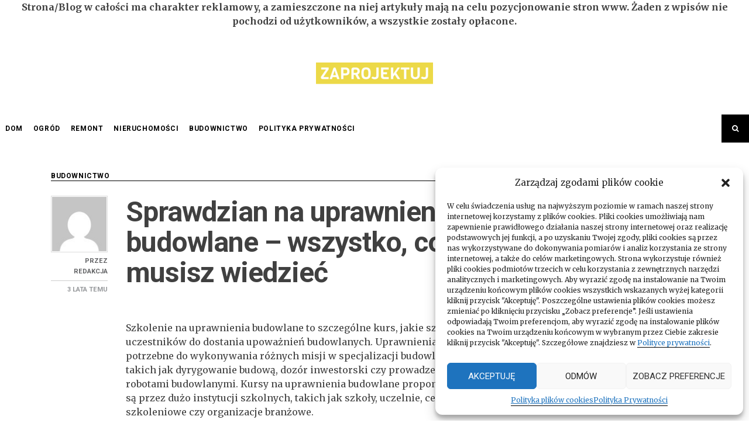

--- FILE ---
content_type: text/css
request_url: https://zaprojektuj.pomocglodnym.pl/wp-content/themes/pencil/style.css?ver=1.6.2
body_size: 17053
content:
@charset "UTF-8";
/*!
Theme Name: Pencil
Theme URI: https://blogonyourown.com/themes/pencil/
Author: BlogOnYourOwn.com
Author URI: https://blogonyourown.com
Description: Pencil is an amazing Simply & Clean WordPress Blog / Magazine Theme. It’s elegant and modern theme perfect for minimalist style lovers. Created to showcase your content in a clean, minimal way. Pencil is fast and well-coded design. It's the best choice to create a Beautiful & Powerful website. Suitable for all types of blog, magazine, newspaper. With Pencil WordPress Theme you can display your content in the best possible way, you can easy create your own unique layout and style. Pencil have many powerful features including: 3 Homepage Layouts, 4 Post Formats, 2 Page Layouts, Responsive Design (Bootstrap 4 based), Sticky Sidebar, Smooth Scrolling, Theme Options Easily Customized by Native WordPress Customizer (Live Preview) and much more. Support for AMP plugin. Tested with new block editor (Gutenberg). Pencil is easy to customize and well documented with great support and friendly help:)
Version: 1.6.2
License: GNU General Public License v2 or later
License URI: http://www.gnu.org/licenses/gpl-2.0.html
Text Domain: pencil
Requires PHP: 5.6.30
Tested up to: 5.7
Tags: translation-ready, grid-layout, blog, news, left-sidebar, right-sidebar, custom-background, two-columns, three-columns, featured-images, full-width-template, post-formats, sticky-post, theme-options, threaded-comments

Pencil WordPress Theme, Copyright 2015-2018, BlogOnYourOwn.com
Pencil is based on Underscores http://underscores.me/, (C) 2012-2015 Automattic, Inc.
Underscores is distributed under the terms of the GNU GPL v2 or later.

Normalizing styles have been helped along thanks to the fine work of
Nicolas Gallagher and Jonathan Neal http://necolas.github.com/normalize.css/
*/


/*--------------------------------------------------------------
>>> TABLE OF CONTENTS:
----------------------------------------------------------------
# Bootstrap
# Typography
# Elements
# Forms
# Navigation
	## Links
	## Menus
# Accessibility
# Alignments
# Clearings
# Widgets
# Content
    ## Posts and pages
	## Asides
	## Comments
# Infinite scroll
# Media
	## Captions
	## Galleries
# External assets

--------------------------------------------------------------*/

/*$font-family-sans-serif*/
/*inherit*/


/*--------------------------------------------------------------
# Bootstrap
--------------------------------------------------------------*/

/*! normalize.css v3.0.3 | MIT License | github.com/necolas/normalize.css */
html {
	font-family: sans-serif;

	-webkit-text-size-adjust: 100%;
	-ms-text-size-adjust: 100%;
}

body {
	margin: 0;
}

article,
aside,
details,
figcaption,
figure,
footer,
header,
hgroup,
main,
menu,
nav,
section,
summary {
	display: block;
}

audio,
canvas,
progress,
video {
	display: inline-block;
	vertical-align: baseline;
}

audio:not([controls]) {
	display: none;
	height: 0;
}

[hidden],
template {
	display: none;
}

a {
	background-color: transparent;
}

a:active {
	outline: 0;
}

a:hover {
	outline: 0;
}

abbr[title] {
	border-bottom: 1px dotted;
}

b,
strong {
	font-weight: bold;
}

dfn {
	font-style: italic;
}

h1,
.site-title {
	margin: 0.67em 0;
	font-size: 2em;
}

mark {
	color: #000;
	background: #ff0;
}

small {
	font-size: 80%;
}

sub,
sup {
	position: relative;
	font-size: 75%;
	line-height: 0;
	vertical-align: baseline;
}

sup {
	top: -0.5em;
}

sub {
	bottom: -0.25em;
}

img {
	border: 0;
}

svg:not(:root) {
	overflow: hidden;
}

figure {
	margin: 1em 40px;
}

hr {
	-webkit-box-sizing: content-box;
	box-sizing: content-box;
	height: 0;
}

code,
kbd,
pre,
samp {
	font-family: monospace, monospace;
	font-size: 1em;
}

button,
input,
optgroup,
select,
textarea {
	margin: 0;
	color: inherit;
	font: inherit;
}

button {
	overflow: visible;
}

button,
select {
	text-transform: none;
}

button,
html input[type="button"],
input[type="reset"],
input[type="submit"] {
	cursor: pointer;

	-webkit-appearance: button;
}

button[disabled],
html input[disabled] {
	cursor: default;
}

button::-moz-focus-inner,
input::-moz-focus-inner {
	padding: 0;
	border: 0;
}

input {
	line-height: normal;
}

input[type="checkbox"],
input[type="radio"] {
	-webkit-box-sizing: border-box;
	box-sizing: border-box;
	padding: 0;
}

input[type="number"]::-webkit-inner-spin-button,
input[type="number"]::-webkit-outer-spin-button {
	height: auto;
}

input[type="search"] {
	-webkit-box-sizing: content-box;
	box-sizing: content-box;

	-webkit-appearance: textfield;
}

input[type="search"]::-webkit-search-cancel-button,
input[type="search"]::-webkit-search-decoration {
	-webkit-appearance: none;
}

fieldset {
	margin: 0 2px;
	padding: 0.35em 0.625em 0.75em;
	border: 1px solid #c0c0c0;
}

legend {
	border: 0;
}

textarea {
	overflow: auto;
}

optgroup {
	font-weight: bold;
}

table {
	border-spacing: 0;
	border-collapse: collapse;
}

td,
th {
	padding: 0;
}

@media print {
	*,
	*:before,
	*:after {
		-webkit-box-shadow: none !important;
		box-shadow: none !important;
		text-shadow: none !important;
	}
	a,
	a:visited {
		text-decoration: underline;
	}
	abbr[title]:after {
		content: " (" attr(title) ")";
	}
	pre,
	blockquote {
		border: 1px solid #999;

		page-break-inside: avoid;
	}
	thead {
		display: table-header-group;
	}
	tr,
	img {
		page-break-inside: avoid;
	}
	img {
		max-width: 100% !important;
	}
	p,
	h2,
	.category-list,
	.pencil-page-intro,
	h3 {
		orphans: 3;
		widows: 3;
	}

	h2,
	.category-list,
	.pencil-page-intro,
	h3 {
		page-break-after: avoid;
	}
	.navbar {
		display: none;
	}
	.btn > .caret,
	button > .caret,
	input[type="button"] > .caret,
	input[type="reset"] > .caret,
	input[type="submit"] > .caret,
	#pencil-load-more .btn > .caret,
	#pencil-load-more button > .caret,
	#pencil-load-more input[type="button"] > .caret,
	#pencil-load-more input[type="reset"] > .caret,
	#pencil-load-more input[type="submit"] > .caret,
	.dropup > .btn > .caret,
	.dropup > button > .caret,
	.dropup > input[type="button"] > .caret,
	.dropup > input[type="reset"] > .caret,
	.dropup > input[type="submit"] > .caret,
	#pencil-load-more .dropup > .btn > .caret,
	#pencil-load-more .dropup > button > .caret,
	#pencil-load-more .dropup > input[type="button"] > .caret,
	#pencil-load-more .dropup > input[type="reset"] > .caret,
	#pencil-load-more .dropup > input[type="submit"] > .caret {
		border-top-color: #000 !important;
	}
	.label {
		border: 1px solid #000;
	}
	.table,
	table {
		border-collapse: collapse !important;
	}
	.table td,
	table td,
	.table th,
	table th {
		background-color: #fff !important;
	}
	.table-bordered th,
	.table-bordered td {
		border: 1px solid #ddd !important;
	}
}

@-moz-viewport {
	width: device-width;
}

@-ms-viewport {
	width: device-width;
}

@-o-viewport {
	width: device-width;
}

@-webkit-viewport {
	width: device-width;
}

@viewport {
	width: device-width;
}

html {
	font-size: 16px;

	-webkit-tap-highlight-color: rgba(0, 0, 0, 0);
}

body {
	color: #373a3c;
	background-color: #fff;
	font-family: "Merriweather", Georgia, "Times New Roman", Times, serif;
	font-size: 1rem;
	line-height: 1.25;
}

h1,
.site-title,
h2,
.category-list,
.pencil-page-intro,
h3,
h4,
h5,
h6,
.entry-meta .byline,
.entry-meta .posted-on,
.fat-wpp-image-cat,
.featured-image-cat {
	margin-top: 0;
	margin-bottom: 0.5rem;
}

p {
	margin-top: 0;
	margin-bottom: 1rem;
}

abbr[title],
abbr[data-original-title] {
	border-bottom: 1px dotted #818a91;
	cursor: help;
}

address {
	margin-bottom: 1rem;
	font-style: normal;
	line-height: inherit;
}

ol,
ul,
dl {
	margin-top: 0;
	margin-bottom: 1rem;
}

ol ol,
ul ul,
ol ul,
ul ol {
	margin-bottom: 0;
}

dd {
	margin-bottom: 0.5rem;
	margin-left: 0;
}

blockquote {
	margin: 0 0 1rem;
}

a {
	border-bottom: 1px solid #000;
	color: #000;
	text-decoration: none;
}

a:focus,
a:hover {
	color: black;
	text-decoration: none;
}

a:focus {
	outline: thin dotted;
	outline: 5px auto -webkit-focus-ring-color;
	outline-offset: -2px;
}

figure {
	margin: 0 0 1rem;
}

img {
	vertical-align: middle;
}

[role="button"] {
	cursor: pointer;
}

table {
	background-color: transparent;
}

caption {
	padding-top: 0.75rem;
	padding-bottom: 0.75rem;
	caption-side: bottom;
	color: #818a91;
	text-align: left;
}

th {
	text-align: left;
}

label {
	display: inline-block;
	margin-bottom: 0.5rem;
}

input,
button,
select,
textarea {
	margin: 0;
	line-height: inherit;
}

textarea {
	resize: vertical;
}

fieldset {
	min-width: 0;
	margin: 0;
	padding: 0;
	border: 0;
}

legend {
	display: block;
	width: 100%;
	margin-bottom: 0.5rem;
	padding: 0;
	font-size: 1.5rem;
	line-height: inherit;
}

input[type="search"] {
	-webkit-appearance: none;
}

output {
	display: inline-block;
}

h1,
.site-title,
h2,
.category-list,
.pencil-page-intro,
h3,
h4,
h5,
h6,
.entry-meta .byline,
.entry-meta .posted-on,
.fat-wpp-image-cat,
.featured-image-cat,
.h1,
.h2,
.h3,
.h4,
.mfp-bottom-bar,
.shareaholic-canvas div.shareaholic-recommendations-header,
.h5,
.page-links,
.shareaholic-canvas .recommendation-article-title,
.h6 {
	color: inherit;
	font-family: "Roboto", "Helvetica Neue", Helvetica, Arial, sans-serif;
	font-weight: 400;
	line-height: 1.25;
}

h1,
.site-title,
.h1,
h2,
.category-list,
.pencil-page-intro,
.h2,
h3,
.h3 {
	margin-bottom: 1rem;
}

h4,
.h4,
.mfp-bottom-bar,
.shareaholic-canvas div.shareaholic-recommendations-header,
h5,
.h5,
.page-links,
.shareaholic-canvas .recommendation-article-title,
h6,
.entry-meta .byline,
.entry-meta .posted-on,
.fat-wpp-image-cat,
.featured-image-cat,
.h6 {
	margin-bottom: 1rem;
}

h1,
.site-title,
.h1 {
	font-size: 1.875rem;
	line-height: 1.25em;
}

h2,
.category-list,
.pencil-page-intro,
.h2 {
	font-size: 1.5rem;
	line-height: 1.15em;
}

h3,
.h3 {
	font-size: 1.375rem;
	line-height: 1.125em;
}

h4,
.h4,
.mfp-bottom-bar,
.shareaholic-canvas div.shareaholic-recommendations-header {
	font-size: 1.125rem;
	line-height: 1.1em;
}

h5,
.h5,
.page-links,
.shareaholic-canvas .recommendation-article-title {
	font-size: 1rem;
	line-height: 1.1em;
}

h6,
.entry-meta .byline,
.entry-meta .posted-on,
.fat-wpp-image-cat,
.featured-image-cat,
.h6 {
	font-size: 0.9rem;
	line-height: 1.1em;
}

@media (min-width: 34em) {
	h1,
	.site-title,
	.h1 {
		font-size: 2.5rem;
		line-height: 1.125em;
	}

	h2,
	.category-list,
	.pencil-page-intro,
	.h2 {
		font-size: 1.625rem;
		line-height: 1.25em;
	}
	h3,
	.h3 {
		font-size: 1.375rem;
		line-height: 1.25em;
	}
}

@media (min-width: 48em) {
	body {
		line-height: 1.375em;
	}
	h1,
	.site-title,
	.h1 {
		font-size: 3rem;
		line-height: 1.1em;
	}

	h2,
	.category-list,
	.pencil-page-intro,
	.h2 {
		font-size: 2.25rem;
		line-height: 1.25em;
	}
	h3,
	.h3 {
		font-size: 1.875rem;
		line-height: 1.25em;
	}
}

.lead {
	font-size: 1.25rem;
	font-weight: 700;
}

.display-1 {
	font-size: 3.5rem;
	font-weight: 300;
}

.display-2 {
	font-size: 4.5rem;
	font-weight: 300;
}

.display-3 {
	font-size: 5.5rem;
	font-weight: 300;
}

.display-4 {
	font-size: 6rem;
	font-weight: 300;
}

hr {
	margin-top: 2rem;
	margin-bottom: 2rem;
	border-top: 0.0625rem solid rgba(0, 0, 0, 0.1);
}

small,
.small,
.site-footer,
.wp-caption .wp-caption-text {
	font-size: 80%;
}

mark,
.mark {
	padding: 0.2em;
	background-color: #fcf8e3;
}

.list-unstyled,
.widget ul {
	padding-left: 0;
	list-style: none;
}

.list-inline {
	margin-left: -5px;
	padding-left: 0;
	list-style: none;
}

.list-inline > li {
	display: inline-block;
	padding-right: 5px;
	padding-left: 5px;
}

.dl-horizontal {
	margin-right: -3.125rem;
	margin-left: -3.125rem;
}

.dl-horizontal:before,
.dl-horizontal:after {
	display: table;
	content: " ";
}

.dl-horizontal:after {
	clear: both;
}

.initialism {
	font-size: 90%;
	text-transform: uppercase;
}

.blockquote,
blockquote,
q {
	margin-bottom: 2rem;
	padding: 1rem 2rem;
	border-left: 1px solid #000;
	font-size: 1.25rem;
	font-style: italic;
	line-height: 1.25;
}

.blockquote p:last-child,
blockquote p:last-child,
q p:last-child,
.blockquote ul:last-child,
blockquote ul:last-child,
q ul:last-child,
.blockquote ol:last-child,
blockquote ol:last-child,
q ol:last-child {
	margin-bottom: 0;
}

.blockquote footer,
blockquote footer,
q footer {
	display: block;
	color: #818a91;
	font-size: 80%;
	line-height: 1.25;
}

.blockquote footer:before,
blockquote footer:before,
q footer:before {
	content: "\2014 \00A0";
}

.blockquote-reverse {
	padding-right: 2rem;
	padding-left: 0;
	border-right: 0.25rem solid #eceeef;
	border-left: 0;
	text-align: right;
}

.blockquote-reverse footer:before {
	content: "";
}

.blockquote-reverse footer:after {
	content: "\00A0 \2014";
}

.figure {
	display: inline-block;
}

.figure > img {
	margin-bottom: 1rem;
	line-height: 1;
}

.figure-caption {
	color: #818a91;
	font-size: 90%;
}

.img-responsive,
.figure > img {
	display: block;
	max-width: 100%;
	height: auto;
}

.img-thumbnail {
	display: inline-block;
	max-width: 100%;
	height: auto;
	padding: 0.25rem;
	border: 1px solid #ddd;
	border-radius: 0.25rem;
	background-color: #fff;
	line-height: 1.25;
	-webkit-transition: all 0.2s ease-in-out;
	transition: all 0.2s ease-in-out;
}

.img-circle {
	border-radius: 50%;
}

code,
kbd,
pre,
samp {
	font-family: Menlo, Monaco, Consolas, "Courier New", monospace;
}

code {
	padding: 0.2rem 0.4rem;
	color: #bd4147;
	background-color: #f7f7f9;
	font-size: 90%;
}

kbd {
	padding: 0.2rem 0.4rem;
	color: #fff;
	background-color: #333;
	font-size: 90%;
}

kbd kbd {
	padding: 0;
	font-size: 100%;
	font-weight: bold;
}

pre {
	display: block;
	margin-top: 0;
	margin-bottom: 1rem;
	color: #373a3c;
	font-size: 90%;
	line-height: 1.25;
}

pre code {
	padding: 0;
	border-radius: 0;
	color: inherit;
	background-color: transparent;
	font-size: inherit;
}

.pre-scrollable {
	overflow-y: scroll;
	max-height: 340px;
}

.container {
	margin-right: auto;
	margin-left: auto;
	padding-right: 1.5625rem;
	padding-left: 1.5625rem;
}

.container:before,
.container:after {
	display: table;
	content: " ";
}

.container:after {
	clear: both;
}

@media (min-width: 34em) {
	.container {
		max-width: 34rem;
	}
}

@media (min-width: 48em) {
	.container {
		max-width: 45rem;
	}
}

@media (min-width: 62em) {
	.container {
		max-width: 60rem;
	}
}

@media (min-width: 75em) {
	.container {
		max-width: 72.25rem;
	}
}

.container-fluid {
	margin-right: auto;
	margin-left: auto;
	padding-right: 1.5625rem;
	padding-left: 1.5625rem;
}

.container-fluid:before,
.container-fluid:after {
	display: table;
	content: " ";
}

.container-fluid:after {
	clear: both;
}

.row {
	margin-right: -1.5625rem;
	margin-left: -1.5625rem;
}

.row:before,
.row:after {
	display: table;
	content: " ";
}

.row:after {
	clear: both;
}

.col-xs-1,
.col-xs-2,
.col-xs-3,
.col-xs-4,
.col-xs-5,
.col-xs-6,
.col-xs-7,
.col-xs-8,
.col-xs-9,
.col-xs-10,
.col-xs-11,
.col-xs-12,
.col-sm-1,
.col-sm-2,
.col-sm-3,
.col-sm-4,
.col-sm-5,
.col-sm-6,
.col-sm-7,
.col-sm-8,
.col-sm-9,
.col-sm-10,
.col-sm-11,
.col-sm-12,
.col-md-1,
.col-md-2,
.col-md-3,
.col-md-4,
.col-md-5,
.col-md-6,
.col-md-7,
.col-md-8,
.col-md-9,
.col-md-10,
.col-md-11,
.col-md-12,
.post-navigation,
.col-lg-1,
.col-lg-2,
.col-lg-3,
.col-lg-4,
.col-lg-5,
.col-lg-6,
.col-lg-7,
.col-lg-8,
.col-lg-9,
.col-lg-10,
.col-lg-11,
.col-lg-12,
.col-xl-1,
.col-xl-2,
.col-xl-3,
.col-xl-4,
.col-xl-5,
.col-xl-6,
.col-xl-7,
.col-xl-8,
.col-xl-9,
.col-xl-10,
.col-xl-11,
.col-xl-12 {
	position: relative;
	min-height: 1px;
	padding-right: 1.5625rem;
	padding-left: 1.5625rem;
}

.col-xs-1,
.col-xs-2,
.col-xs-3,
.col-xs-4,
.col-xs-5,
.col-xs-6,
.col-xs-7,
.col-xs-8,
.col-xs-9,
.col-xs-10,
.col-xs-11,
.col-xs-12 {
	float: left;
}

.col-xs-1 {
	width: 8.33333%;
}

.col-xs-2 {
	width: 16.66667%;
}

.col-xs-3 {
	width: 25%;
}

.col-xs-4 {
	width: 33.33333%;
}

.col-xs-5 {
	width: 41.66667%;
}

.col-xs-6 {
	width: 50%;
}

.col-xs-7 {
	width: 58.33333%;
}

.col-xs-8 {
	width: 66.66667%;
}

.col-xs-9 {
	width: 75%;
}

.col-xs-10 {
	width: 83.33333%;
}

.col-xs-11 {
	width: 91.66667%;
}

.col-xs-12 {
	width: 100%;
}

.col-xs-pull-0 {
	right: auto;
}

.col-xs-pull-1 {
	right: 8.33333%;
}

.col-xs-pull-2 {
	right: 16.66667%;
}

.col-xs-pull-3 {
	right: 25%;
}

.col-xs-pull-4 {
	right: 33.33333%;
}

.col-xs-pull-5 {
	right: 41.66667%;
}

.col-xs-pull-6 {
	right: 50%;
}

.col-xs-pull-7 {
	right: 58.33333%;
}

.col-xs-pull-8 {
	right: 66.66667%;
}

.col-xs-pull-9 {
	right: 75%;
}

.col-xs-pull-10 {
	right: 83.33333%;
}

.col-xs-pull-11 {
	right: 91.66667%;
}

.col-xs-pull-12 {
	right: 100%;
}

.col-xs-push-0 {
	left: auto;
}

.col-xs-push-1 {
	left: 8.33333%;
}

.col-xs-push-2 {
	left: 16.66667%;
}

.col-xs-push-3 {
	left: 25%;
}

.col-xs-push-4 {
	left: 33.33333%;
}

.col-xs-push-5 {
	left: 41.66667%;
}

.col-xs-push-6 {
	left: 50%;
}

.col-xs-push-7 {
	left: 58.33333%;
}

.col-xs-push-8 {
	left: 66.66667%;
}

.col-xs-push-9 {
	left: 75%;
}

.col-xs-push-10 {
	left: 83.33333%;
}

.col-xs-push-11 {
	left: 91.66667%;
}

.col-xs-push-12 {
	left: 100%;
}

.col-xs-offset-0 {
	margin-left: 0;
}

.col-xs-offset-1 {
	margin-left: 8.33333%;
}

.col-xs-offset-2 {
	margin-left: 16.66667%;
}

.col-xs-offset-3 {
	margin-left: 25%;
}

.col-xs-offset-4 {
	margin-left: 33.33333%;
}

.col-xs-offset-5 {
	margin-left: 41.66667%;
}

.col-xs-offset-6 {
	margin-left: 50%;
}

.col-xs-offset-7 {
	margin-left: 58.33333%;
}

.col-xs-offset-8 {
	margin-left: 66.66667%;
}

.col-xs-offset-9 {
	margin-left: 75%;
}

.col-xs-offset-10 {
	margin-left: 83.33333%;
}

.col-xs-offset-11 {
	margin-left: 91.66667%;
}

.col-xs-offset-12 {
	margin-left: 100%;
}

@media (min-width: 34em) {
	.col-sm-1,
	.col-sm-2,
	.col-sm-3,
	.col-sm-4,
	.col-sm-5,
	.col-sm-6,
	.col-sm-7,
	.col-sm-8,
	.col-sm-9,
	.col-sm-10,
	.col-sm-11,
	.col-sm-12 {
		float: left;
	}
	.col-sm-1 {
		width: 8.33333%;
	}
	.col-sm-2 {
		width: 16.66667%;
	}
	.col-sm-3 {
		width: 25%;
	}
	.col-sm-4 {
		width: 33.33333%;
	}
	.col-sm-5 {
		width: 41.66667%;
	}
	.col-sm-6 {
		width: 50%;
	}
	.col-sm-7 {
		width: 58.33333%;
	}
	.col-sm-8 {
		width: 66.66667%;
	}
	.col-sm-9 {
		width: 75%;
	}
	.col-sm-10 {
		width: 83.33333%;
	}
	.col-sm-11 {
		width: 91.66667%;
	}
	.col-sm-12 {
		width: 100%;
	}
	.col-sm-pull-0 {
		right: auto;
	}
	.col-sm-pull-1 {
		right: 8.33333%;
	}
	.col-sm-pull-2 {
		right: 16.66667%;
	}
	.col-sm-pull-3 {
		right: 25%;
	}
	.col-sm-pull-4 {
		right: 33.33333%;
	}
	.col-sm-pull-5 {
		right: 41.66667%;
	}
	.col-sm-pull-6 {
		right: 50%;
	}
	.col-sm-pull-7 {
		right: 58.33333%;
	}
	.col-sm-pull-8 {
		right: 66.66667%;
	}
	.col-sm-pull-9 {
		right: 75%;
	}
	.col-sm-pull-10 {
		right: 83.33333%;
	}
	.col-sm-pull-11 {
		right: 91.66667%;
	}
	.col-sm-pull-12 {
		right: 100%;
	}
	.col-sm-push-0 {
		left: auto;
	}
	.col-sm-push-1 {
		left: 8.33333%;
	}
	.col-sm-push-2 {
		left: 16.66667%;
	}
	.col-sm-push-3 {
		left: 25%;
	}
	.col-sm-push-4 {
		left: 33.33333%;
	}
	.col-sm-push-5 {
		left: 41.66667%;
	}
	.col-sm-push-6 {
		left: 50%;
	}
	.col-sm-push-7 {
		left: 58.33333%;
	}
	.col-sm-push-8 {
		left: 66.66667%;
	}
	.col-sm-push-9 {
		left: 75%;
	}
	.col-sm-push-10 {
		left: 83.33333%;
	}
	.col-sm-push-11 {
		left: 91.66667%;
	}
	.col-sm-push-12 {
		left: 100%;
	}
	.col-sm-offset-0 {
		margin-left: 0;
	}
	.col-sm-offset-1 {
		margin-left: 8.33333%;
	}
	.col-sm-offset-2 {
		margin-left: 16.66667%;
	}
	.col-sm-offset-3 {
		margin-left: 25%;
	}
	.col-sm-offset-4 {
		margin-left: 33.33333%;
	}
	.col-sm-offset-5 {
		margin-left: 41.66667%;
	}
	.col-sm-offset-6 {
		margin-left: 50%;
	}
	.col-sm-offset-7 {
		margin-left: 58.33333%;
	}
	.col-sm-offset-8 {
		margin-left: 66.66667%;
	}
	.col-sm-offset-9 {
		margin-left: 75%;
	}
	.col-sm-offset-10 {
		margin-left: 83.33333%;
	}
	.col-sm-offset-11 {
		margin-left: 91.66667%;
	}
	.col-sm-offset-12 {
		margin-left: 100%;
	}
}

@media (min-width: 48em) {
	.col-md-1,
	.col-md-2,
	.col-md-3,
	.col-md-4,
	.col-md-5,
	.col-md-6,
	.col-md-7,
	.col-md-8,
	.col-md-9,
	.col-md-10,
	.col-md-11,
	.col-md-12,
	.post-navigation {
		float: left;
	}
	.col-md-1 {
		width: 8.33333%;
	}
	.col-md-2 {
		width: 16.66667%;
	}
	.col-md-3 {
		width: 25%;
	}
	.col-md-4 {
		width: 33.33333%;
	}
	.col-md-5 {
		width: 41.66667%;
	}
	.col-md-6 {
		width: 50%;
	}
	.col-md-7 {
		width: 58.33333%;
	}
	.col-md-8 {
		width: 66.66667%;
	}
	.col-md-9 {
		width: 75%;
	}
	.col-md-10 {
		width: 83.33333%;
	}
	.col-md-11 {
		width: 91.66667%;
	}
	.col-md-12,
	.post-navigation {
		width: 100%;
	}
	.col-md-pull-0 {
		right: auto;
	}
	.col-md-pull-1 {
		right: 8.33333%;
	}
	.col-md-pull-2 {
		right: 16.66667%;
	}
	.col-md-pull-3 {
		right: 25%;
	}
	.col-md-pull-4 {
		right: 33.33333%;
	}
	.col-md-pull-5 {
		right: 41.66667%;
	}
	.col-md-pull-6 {
		right: 50%;
	}
	.col-md-pull-7 {
		right: 58.33333%;
	}
	.col-md-pull-8 {
		right: 66.66667%;
	}
	.col-md-pull-9 {
		right: 75%;
	}
	.col-md-pull-10 {
		right: 83.33333%;
	}
	.col-md-pull-11 {
		right: 91.66667%;
	}
	.col-md-pull-12 {
		right: 100%;
	}
	.col-md-push-0 {
		left: auto;
	}
	.col-md-push-1 {
		left: 8.33333%;
	}
	.col-md-push-2 {
		left: 16.66667%;
	}
	.col-md-push-3 {
		left: 25%;
	}
	.col-md-push-4 {
		left: 33.33333%;
	}
	.col-md-push-5 {
		left: 41.66667%;
	}
	.col-md-push-6 {
		left: 50%;
	}
	.col-md-push-7 {
		left: 58.33333%;
	}
	.col-md-push-8 {
		left: 66.66667%;
	}
	.col-md-push-9 {
		left: 75%;
	}
	.col-md-push-10 {
		left: 83.33333%;
	}
	.col-md-push-11 {
		left: 91.66667%;
	}
	.col-md-push-12 {
		left: 100%;
	}
	.col-md-offset-0 {
		margin-left: 0;
	}
	.col-md-offset-1 {
		margin-left: 8.33333%;
	}
	.col-md-offset-2 {
		margin-left: 16.66667%;
	}
	.col-md-offset-3 {
		margin-left: 25%;
	}
	.col-md-offset-4 {
		margin-left: 33.33333%;
	}
	.col-md-offset-5 {
		margin-left: 41.66667%;
	}
	.col-md-offset-6 {
		margin-left: 50%;
	}
	.col-md-offset-7 {
		margin-left: 58.33333%;
	}
	.col-md-offset-8 {
		margin-left: 66.66667%;
	}
	.col-md-offset-9 {
		margin-left: 75%;
	}
	.col-md-offset-10 {
		margin-left: 83.33333%;
	}
	.col-md-offset-11 {
		margin-left: 91.66667%;
	}
	.col-md-offset-12 {
		margin-left: 100%;
	}
}

@media (min-width: 62em) {
	.col-lg-1,
	.col-lg-2,
	.col-lg-3,
	.col-lg-4,
	.col-lg-5,
	.col-lg-6,
	.col-lg-7,
	.col-lg-8,
	.col-lg-9,
	.col-lg-10,
	.col-lg-11,
	.col-lg-12 {
		float: left;
	}
	.col-lg-1 {
		width: 8.33333%;
	}
	.col-lg-2 {
		width: 16.66667%;
	}
	.col-lg-3 {
		width: 25%;
	}
	.col-lg-4 {
		width: 33.33333%;
	}
	.col-lg-5 {
		width: 41.66667%;
	}
	.col-lg-6 {
		width: 50%;
	}
	.col-lg-7 {
		width: 58.33333%;
	}
	.col-lg-8 {
		width: 66.66667%;
	}
	.col-lg-9 {
		width: 75%;
	}
	.col-lg-10 {
		width: 83.33333%;
	}
	.col-lg-11 {
		width: 91.66667%;
	}
	.col-lg-12 {
		width: 100%;
	}
	.col-lg-pull-0 {
		right: auto;
	}
	.col-lg-pull-1 {
		right: 8.33333%;
	}
	.col-lg-pull-2 {
		right: 16.66667%;
	}
	.col-lg-pull-3 {
		right: 25%;
	}
	.col-lg-pull-4 {
		right: 33.33333%;
	}
	.col-lg-pull-5 {
		right: 41.66667%;
	}
	.col-lg-pull-6 {
		right: 50%;
	}
	.col-lg-pull-7 {
		right: 58.33333%;
	}
	.col-lg-pull-8 {
		right: 66.66667%;
	}
	.col-lg-pull-9 {
		right: 75%;
	}
	.col-lg-pull-10 {
		right: 83.33333%;
	}
	.col-lg-pull-11 {
		right: 91.66667%;
	}
	.col-lg-pull-12 {
		right: 100%;
	}
	.col-lg-push-0 {
		left: auto;
	}
	.col-lg-push-1 {
		left: 8.33333%;
	}
	.col-lg-push-2 {
		left: 16.66667%;
	}
	.col-lg-push-3 {
		left: 25%;
	}
	.col-lg-push-4 {
		left: 33.33333%;
	}
	.col-lg-push-5 {
		left: 41.66667%;
	}
	.col-lg-push-6 {
		left: 50%;
	}
	.col-lg-push-7 {
		left: 58.33333%;
	}
	.col-lg-push-8 {
		left: 66.66667%;
	}
	.col-lg-push-9 {
		left: 75%;
	}
	.col-lg-push-10 {
		left: 83.33333%;
	}
	.col-lg-push-11 {
		left: 91.66667%;
	}
	.col-lg-push-12 {
		left: 100%;
	}
	.col-lg-offset-0 {
		margin-left: 0;
	}
	.col-lg-offset-1 {
		margin-left: 8.33333%;
	}
	.col-lg-offset-2 {
		margin-left: 16.66667%;
	}
	.col-lg-offset-3 {
		margin-left: 25%;
	}
	.col-lg-offset-4 {
		margin-left: 33.33333%;
	}
	.col-lg-offset-5 {
		margin-left: 41.66667%;
	}
	.col-lg-offset-6 {
		margin-left: 50%;
	}
	.col-lg-offset-7 {
		margin-left: 58.33333%;
	}
	.col-lg-offset-8 {
		margin-left: 66.66667%;
	}
	.col-lg-offset-9 {
		margin-left: 75%;
	}
	.col-lg-offset-10 {
		margin-left: 83.33333%;
	}
	.col-lg-offset-11 {
		margin-left: 91.66667%;
	}
	.col-lg-offset-12 {
		margin-left: 100%;
	}
}

@media (min-width: 75em) {
	.col-xl-1,
	.col-xl-2,
	.col-xl-3,
	.col-xl-4,
	.col-xl-5,
	.col-xl-6,
	.col-xl-7,
	.col-xl-8,
	.col-xl-9,
	.col-xl-10,
	.col-xl-11,
	.col-xl-12 {
		float: left;
	}
	.col-xl-1 {
		width: 8.33333%;
	}
	.col-xl-2 {
		width: 16.66667%;
	}
	.col-xl-3 {
		width: 25%;
	}
	.col-xl-4 {
		width: 33.33333%;
	}
	.col-xl-5 {
		width: 41.66667%;
	}
	.col-xl-6 {
		width: 50%;
	}
	.col-xl-7 {
		width: 58.33333%;
	}
	.col-xl-8 {
		width: 66.66667%;
	}
	.col-xl-9 {
		width: 75%;
	}
	.col-xl-10 {
		width: 83.33333%;
	}
	.col-xl-11 {
		width: 91.66667%;
	}
	.col-xl-12 {
		width: 100%;
	}
	.col-xl-pull-0 {
		right: auto;
	}
	.col-xl-pull-1 {
		right: 8.33333%;
	}
	.col-xl-pull-2 {
		right: 16.66667%;
	}
	.col-xl-pull-3 {
		right: 25%;
	}
	.col-xl-pull-4 {
		right: 33.33333%;
	}
	.col-xl-pull-5 {
		right: 41.66667%;
	}
	.col-xl-pull-6 {
		right: 50%;
	}
	.col-xl-pull-7 {
		right: 58.33333%;
	}
	.col-xl-pull-8 {
		right: 66.66667%;
	}
	.col-xl-pull-9 {
		right: 75%;
	}
	.col-xl-pull-10 {
		right: 83.33333%;
	}
	.col-xl-pull-11 {
		right: 91.66667%;
	}
	.col-xl-pull-12 {
		right: 100%;
	}
	.col-xl-push-0 {
		left: auto;
	}
	.col-xl-push-1 {
		left: 8.33333%;
	}
	.col-xl-push-2 {
		left: 16.66667%;
	}
	.col-xl-push-3 {
		left: 25%;
	}
	.col-xl-push-4 {
		left: 33.33333%;
	}
	.col-xl-push-5 {
		left: 41.66667%;
	}
	.col-xl-push-6 {
		left: 50%;
	}
	.col-xl-push-7 {
		left: 58.33333%;
	}
	.col-xl-push-8 {
		left: 66.66667%;
	}
	.col-xl-push-9 {
		left: 75%;
	}
	.col-xl-push-10 {
		left: 83.33333%;
	}
	.col-xl-push-11 {
		left: 91.66667%;
	}
	.col-xl-push-12 {
		left: 100%;
	}
	.col-xl-offset-0 {
		margin-left: 0;
	}
	.col-xl-offset-1 {
		margin-left: 8.33333%;
	}
	.col-xl-offset-2 {
		margin-left: 16.66667%;
	}
	.col-xl-offset-3 {
		margin-left: 25%;
	}
	.col-xl-offset-4 {
		margin-left: 33.33333%;
	}
	.col-xl-offset-5 {
		margin-left: 41.66667%;
	}
	.col-xl-offset-6 {
		margin-left: 50%;
	}
	.col-xl-offset-7 {
		margin-left: 58.33333%;
	}
	.col-xl-offset-8 {
		margin-left: 66.66667%;
	}
	.col-xl-offset-9 {
		margin-left: 75%;
	}
	.col-xl-offset-10 {
		margin-left: 83.33333%;
	}
	.col-xl-offset-11 {
		margin-left: 91.66667%;
	}
	.col-xl-offset-12 {
		margin-left: 100%;
	}
}

.table,
table {
	width: 100%;
	max-width: 100%;
	margin-bottom: 2rem;
}

.table th,
table th,
.table td,
table td {
	padding: 0.75rem;
	border-top: 1px solid #eceeef;
	line-height: 1.25;
	vertical-align: top;
}

.table thead th,
table thead th {
	border-bottom: 2px solid #eceeef;
	vertical-align: bottom;
}

.table tbody + tbody,
table tbody + tbody {
	border-top: 2px solid #eceeef;
}

.table .table,
table .table,
.table table,
table table {
	background-color: #fff;
}

.table-sm th,
.table-sm td {
	padding: 0.3rem;
}

.table-bordered {
	border: 1px solid #eceeef;
}

.table-bordered th,
.table-bordered td {
	border: 1px solid #eceeef;
}

.table-bordered thead th,
.table-bordered thead td {
	border-bottom-width: 2px;
}

.table-striped tbody tr:nth-of-type(odd) {
	background-color: #f9f9f9;
}

.table-hover tbody tr:hover {
	background-color: #f5f5f5;
}

.table-active,
.table-active > th,
.table-active > td {
	background-color: #f5f5f5;
}

.table-hover .table-active:hover {
	background-color: #e8e8e8;
}

.table-hover .table-active:hover > td,
.table-hover .table-active:hover > th {
	background-color: #e8e8e8;
}

.table-success,
.table-success > th,
.table-success > td {
	background-color: #dff0d8;
}

.table-hover .table-success:hover {
	background-color: #d0e9c6;
}

.table-hover .table-success:hover > td,
.table-hover .table-success:hover > th {
	background-color: #d0e9c6;
}

.table-info,
.table-info > th,
.table-info > td {
	background-color: #d9edf7;
}

.table-hover .table-info:hover {
	background-color: #c4e3f3;
}

.table-hover .table-info:hover > td,
.table-hover .table-info:hover > th {
	background-color: #c4e3f3;
}

.table-warning,
.table-warning > th,
.table-warning > td {
	background-color: #fcf8e3;
}

.table-hover .table-warning:hover {
	background-color: #faf2cc;
}

.table-hover .table-warning:hover > td,
.table-hover .table-warning:hover > th {
	background-color: #faf2cc;
}

.table-danger,
.table-danger > th,
.table-danger > td {
	background-color: #f2dede;
}

.table-hover .table-danger:hover {
	background-color: #ebcccc;
}

.table-hover .table-danger:hover > td,
.table-hover .table-danger:hover > th {
	background-color: #ebcccc;
}

.table-responsive {
	display: block;
	overflow-x: auto;
	width: 100%;
}

.thead-inverse th {
	color: #fff;
	background-color: #373a3c;
}

.thead-default th {
	color: #55595c;
	background-color: #eceeef;
}

.table-inverse {
	color: #eceeef;
	background-color: #373a3c;
}

.table-inverse.table-bordered {
	border: 0;
}

.table-inverse th,
.table-inverse td,
.table-inverse thead th {
	border-color: #55595c;
}

.table-reflow thead {
	float: left;
}

.table-reflow tbody {
	display: block;
	white-space: nowrap;
}

.table-reflow th,
.table-reflow td {
	border-top: 1px solid #eceeef;
	border-left: 1px solid #eceeef;
}

.table-reflow th:last-child,
.table-reflow td:last-child {
	border-right: 1px solid #eceeef;
}

.table-reflow thead:last-child tr:last-child th,
.table-reflow thead:last-child tr:last-child td,
.table-reflow tbody:last-child tr:last-child th,
.table-reflow tbody:last-child tr:last-child td,
.table-reflow tfoot:last-child tr:last-child th,
.table-reflow tfoot:last-child tr:last-child td {
	border-bottom: 1px solid #eceeef;
}

.table-reflow tr {
	float: left;
}

.table-reflow tr th,
.table-reflow tr td {
	display: block !important;
	border: 1px solid #eceeef;
}

.form-control {
	display: block;
	width: 100%;
	padding: 0.375rem 0.75rem;
	border: 0.0625rem solid #ccc;
	color: #55595c;
	background-color: #fff;
	background-image: none;
	font-size: 1rem;
	line-height: 1.25;
}

.form-control::-ms-expand {
	border: 0;
	background-color: transparent;
}

.form-control:focus {
	border-color: transparent;
	outline: none;
}

.form-control::-webkit-input-placeholder {
	opacity: 1;
	color: #999;
}

.form-control:-ms-input-placeholder {
	opacity: 1;
	color: #999;
}

.form-control::-ms-input-placeholder {
	opacity: 1;
	color: #999;
}

.form-control::-moz-placeholder {
	opacity: 1;
	color: #999;
}

.form-control::placeholder {
	opacity: 1;
	color: #999;
}

.form-control:disabled,
.form-control[readonly],
fieldset[disabled] .form-control {
	opacity: 1;
	background-color: #eceeef;
}

.form-control[disabled],
fieldset[disabled] .form-control {
	cursor: not-allowed;
}

.form-control-file,
.form-control-range {
	display: block;
}

.form-control-label {
	margin-bottom: 0;
	padding: 0.4375rem 0.75rem;
}

@media screen and (-webkit-min-device-pixel-ratio: 0) {
	input[type="date"].form-control,
	input[type="time"].form-control,
	input[type="datetime-local"].form-control,
	input[type="month"].form-control {
		line-height: 2.125rem;
	}
	input[type="date"].input-sm,
	.input-group-sm input[type="date"].form-control,
	input[type="time"].input-sm,
	.input-group-sm
	input[type="time"].form-control,
	input[type="datetime-local"].input-sm,
	.input-group-sm
	input[type="datetime-local"].form-control,
	input[type="month"].input-sm,
	.input-group-sm
	input[type="month"].form-control {
		line-height: 1.95rem;
	}
	input[type="date"].input-lg,
	.input-group-lg input[type="date"].form-control,
	input[type="time"].input-lg,
	.input-group-lg
	input[type="time"].form-control,
	input[type="datetime-local"].input-lg,
	.input-group-lg
	input[type="datetime-local"].form-control,
	input[type="month"].input-lg,
	.input-group-lg
	input[type="month"].form-control {
		line-height: 3.29167rem;
	}
}

.form-control-static {
	min-height: 2.125rem;
	margin-bottom: 0;
	padding-top: 0.4375rem;
	padding-bottom: 0.4375rem;
}

.form-control-static.form-control-sm,
.form-control-static.form-control-lg {
	padding-right: 0;
	padding-left: 0;
}

.form-control-sm {
	padding: 0.275rem 0.75rem;
	border-radius: 0.2rem;
	font-size: 0.85rem;
	line-height: 1.5;
}

.form-control-lg {
	padding: 0.75rem 1.25rem;
	border-radius: 0.3rem;
	font-size: 1.25rem;
	line-height: 1.33333;
}

.form-group {
	margin-bottom: 15px;
}

.radio,
.checkbox {
	display: block;
	position: relative;
	margin-bottom: 1.5rem;
}

.radio label,
.checkbox label {
	margin-bottom: 0;
	padding-left: 1.25rem;
	font-weight: normal;
	cursor: pointer;
}

.radio label input:only-child,
.checkbox label input:only-child {
	position: static;
}

.radio input[type="radio"],
.radio-inline input[type="radio"],
.checkbox input[type="checkbox"],
.checkbox-inline input[type="checkbox"] {
	position: absolute;
	margin-top: 0.25rem;
	margin-left: -1.25rem;
}

.radio + .radio,
.checkbox + .checkbox {
	margin-top: -0.25rem;
}

.radio-inline,
.checkbox-inline {
	display: inline-block;
	position: relative;
	margin-bottom: 0;
	padding-left: 1.25rem;
	font-weight: normal;
	vertical-align: middle;
	cursor: pointer;
}

.radio-inline + .radio-inline,
.checkbox-inline + .checkbox-inline {
	margin-top: 0;
	margin-left: 0.75rem;
}

input[type="radio"]:disabled,
input[type="radio"].disabled,
fieldset[disabled] input[type="radio"],
input[type="checkbox"]:disabled,
input[type="checkbox"].disabled,
fieldset[disabled]
input[type="checkbox"] {
	cursor: not-allowed;
}

.radio-inline.disabled,
fieldset[disabled] .radio-inline,
.checkbox-inline.disabled,
fieldset[disabled]
.checkbox-inline {
	cursor: not-allowed;
}

.radio.disabled label,
fieldset[disabled] .radio label,
.checkbox.disabled label,
fieldset[disabled]
.checkbox label {
	cursor: not-allowed;
}

.form-control-success,
.form-control-warning,
.form-control-error {
	padding-right: 2.25rem;
	background-repeat: no-repeat;
	background-position: center right 0.53125rem;
	background-size: 1.38125rem 1.38125rem;
}

.has-success .help-block,
.has-success .control-label,
.has-success .radio,
.has-success .checkbox,
.has-success .radio-inline,
.has-success .checkbox-inline,
.has-success.radio label,
.has-success.checkbox label,
.has-success.radio-inline label,
.has-success.checkbox-inline label {
	color: #5cb85c;
}

.has-success .form-control {
	border-color: #5cb85c;
}

.has-success .input-group-addon {
	border-color: #5cb85c;
	color: #5cb85c;
	background-color: #eaf6ea;
}

.has-success .form-control-feedback {
	color: #5cb85c;
}

.has-success .form-control-success {
	background-image: url("[data-uri]");
}

.has-warning .help-block,
.has-warning .control-label,
.has-warning .radio,
.has-warning .checkbox,
.has-warning .radio-inline,
.has-warning .checkbox-inline,
.has-warning.radio label,
.has-warning.checkbox label,
.has-warning.radio-inline label,
.has-warning.checkbox-inline label {
	color: #f0ad4e;
}

.has-warning .form-control {
	border-color: #f0ad4e;
}

.has-warning .input-group-addon {
	border-color: #f0ad4e;
	color: #f0ad4e;
	background-color: white;
}

.has-warning .form-control-feedback {
	color: #f0ad4e;
}

.has-warning .form-control-warning {
	background-image: url("[data-uri]");
}

.has-error .help-block,
.has-error .control-label,
.has-error .radio,
.has-error .checkbox,
.has-error .radio-inline,
.has-error .checkbox-inline,
.has-error.radio label,
.has-error.checkbox label,
.has-error.radio-inline label,
.has-error.checkbox-inline label {
	color: #d9534f;
}

.has-error .form-control {
	border-color: #d9534f;
}

.has-error .input-group-addon {
	border-color: #d9534f;
	color: #d9534f;
	background-color: #fdf7f7;
}

.has-error .form-control-feedback {
	color: #d9534f;
}

.has-error .form-control-error {
	background-image: url("[data-uri]");
}

@media (min-width: 34em) {
	.form-inline .form-group {
		display: inline-block;
		margin-bottom: 0;
		vertical-align: middle;
	}
	.form-inline .form-control {
		display: inline-block;
		width: auto;
		vertical-align: middle;
	}
	.form-inline .form-control-static {
		display: inline-block;
	}
	.form-inline .input-group {
		display: inline-table;
		vertical-align: middle;
	}
	.form-inline .input-group .input-group-addon,
	.form-inline .input-group .input-group-btn,
	.form-inline .input-group .form-control {
		width: auto;
	}
	.form-inline .input-group > .form-control {
		width: 100%;
	}
	.form-inline .control-label {
		margin-bottom: 0;
		vertical-align: middle;
	}
	.form-inline .radio,
	.form-inline .checkbox {
		display: inline-block;
		margin-top: 0;
		margin-bottom: 0;
		vertical-align: middle;
	}
	.form-inline .radio label,
	.form-inline .checkbox label {
		padding-left: 0;
	}
	.form-inline .radio input[type="radio"],
	.form-inline .checkbox input[type="checkbox"] {
		position: relative;
		margin-left: 0;
	}
	.form-inline .has-feedback .form-control-feedback {
		top: 0;
	}
}

.btn,
button,
input[type="button"],
input[type="reset"],
input[type="submit"],
#pencil-load-more .btn,
#pencil-load-more button,
#pencil-load-more input[type="button"],
#pencil-load-more input[type="reset"],
#pencil-load-more input[type="submit"] {
	display: inline-block;
	padding: 0.75rem 1rem;
	border: 0.0625rem solid transparent;
	font-size: 1rem;
	font-weight: 300;
	line-height: 1.25;
	text-align: center;
	vertical-align: middle;
	white-space: nowrap;
	cursor: pointer;
	-webkit-user-select: none;
	-moz-user-select: none;
	-ms-user-select: none;
	user-select: none;

	-ms-touch-action: manipulation;
	touch-action: manipulation;
}

.btn:focus,
button:focus,
input:focus[type="button"],
input:focus[type="reset"],
input:focus[type="submit"],
#pencil-load-more .btn:focus,
#pencil-load-more button:focus,
#pencil-load-more input:focus[type="button"],
#pencil-load-more input:focus[type="reset"],
#pencil-load-more input:focus[type="submit"],
.btn.focus,
button.focus,
input.focus[type="button"],
input.focus[type="reset"],
input.focus[type="submit"],
#pencil-load-more .focus.btn,
#pencil-load-more button.focus,
#pencil-load-more input.focus[type="button"],
#pencil-load-more input.focus[type="reset"],
#pencil-load-more input.focus[type="submit"],
.btn:active:focus,
button:active:focus,
input:active:focus[type="button"],
input:active:focus[type="reset"],
input:active:focus[type="submit"],
#pencil-load-more .btn:active:focus,
#pencil-load-more button:active:focus,
#pencil-load-more input:active:focus[type="button"],
#pencil-load-more input:active:focus[type="reset"],
#pencil-load-more input:active:focus[type="submit"],
.btn:active.focus,
button:active.focus,
input:active.focus[type="button"],
input:active.focus[type="reset"],
input:active.focus[type="submit"],
#pencil-load-more .btn:active.focus,
#pencil-load-more button:active.focus,
#pencil-load-more input:active.focus[type="button"],
#pencil-load-more input:active.focus[type="reset"],
#pencil-load-more input:active.focus[type="submit"],
.btn.active:focus,
button.active:focus,
input.active:focus[type="button"],
input.active:focus[type="reset"],
input.active:focus[type="submit"],
#pencil-load-more .active.btn:focus,
#pencil-load-more button.active:focus,
#pencil-load-more input.active:focus[type="button"],
#pencil-load-more input.active:focus[type="reset"],
#pencil-load-more input.active:focus[type="submit"],
.btn.active.focus,
button.active.focus,
input.active.focus[type="button"],
input.active.focus[type="reset"],
input.active.focus[type="submit"],
#pencil-load-more .active.focus.btn,
#pencil-load-more button.active.focus,
#pencil-load-more input.active.focus[type="button"],
#pencil-load-more input.active.focus[type="reset"],
#pencil-load-more input.active.focus[type="submit"] {
	outline: thin dotted;
	outline: 5px auto -webkit-focus-ring-color;
	outline-offset: -2px;
}

.btn:focus,
button:focus,
input:focus[type="button"],
input:focus[type="reset"],
input:focus[type="submit"],
#pencil-load-more .btn:focus,
#pencil-load-more button:focus,
#pencil-load-more input:focus[type="button"],
#pencil-load-more input:focus[type="reset"],
#pencil-load-more input:focus[type="submit"],
.btn:hover,
button:hover,
input:hover[type="button"],
input:hover[type="reset"],
input:hover[type="submit"],
#pencil-load-more .btn:hover,
#pencil-load-more button:hover,
#pencil-load-more input:hover[type="button"],
#pencil-load-more input:hover[type="reset"],
#pencil-load-more input:hover[type="submit"] {
	text-decoration: none;
}

.btn.focus,
button.focus,
input.focus[type="button"],
input.focus[type="reset"],
input.focus[type="submit"],
#pencil-load-more .focus.btn,
#pencil-load-more button.focus,
#pencil-load-more input.focus[type="button"],
#pencil-load-more input.focus[type="reset"],
#pencil-load-more input.focus[type="submit"] {
	text-decoration: none;
}

.btn:active,
button:active,
input:active[type="button"],
input:active[type="reset"],
input:active[type="submit"],
#pencil-load-more .btn:active,
#pencil-load-more button:active,
#pencil-load-more input:active[type="button"],
#pencil-load-more input:active[type="reset"],
#pencil-load-more input:active[type="submit"],
.btn.active,
button.active,
input.active[type="button"],
input.active[type="reset"],
input.active[type="submit"],
#pencil-load-more .active.btn,
#pencil-load-more button.active,
#pencil-load-more input.active[type="button"],
#pencil-load-more input.active[type="reset"],
#pencil-load-more input.active[type="submit"] {
	outline: 0;
	background-image: none;
}

.btn.disabled,
button.disabled,
input.disabled[type="button"],
input.disabled[type="reset"],
input.disabled[type="submit"],
#pencil-load-more .disabled.btn,
#pencil-load-more button.disabled,
#pencil-load-more input.disabled[type="button"],
#pencil-load-more input.disabled[type="reset"],
#pencil-load-more input.disabled[type="submit"],
.btn:disabled,
button:disabled,
input:disabled[type="button"],
input:disabled[type="reset"],
input:disabled[type="submit"],
#pencil-load-more .btn:disabled,
#pencil-load-more button:disabled,
#pencil-load-more input:disabled[type="button"],
#pencil-load-more input:disabled[type="reset"],
#pencil-load-more input:disabled[type="submit"],
fieldset[disabled] .btn,
fieldset[disabled] button,
fieldset[disabled] input[type="button"],
fieldset[disabled] input[type="reset"],
fieldset[disabled] input[type="submit"],
fieldset[disabled] #pencil-load-more .btn,
#pencil-load-more fieldset[disabled] .btn,
fieldset[disabled] #pencil-load-more button,
#pencil-load-more fieldset[disabled] button,
fieldset[disabled] #pencil-load-more input[type="button"],
#pencil-load-more fieldset[disabled] input[type="button"],
fieldset[disabled] #pencil-load-more input[type="reset"],
#pencil-load-more fieldset[disabled] input[type="reset"],
fieldset[disabled] #pencil-load-more input[type="submit"],
#pencil-load-more fieldset[disabled] input[type="submit"] {
	opacity: 0.65;
	cursor: not-allowed;
}

a.btn.disaabled,
#pencil-load-more a.disaabled.btn,
fieldset[disabled] a.btn,
fieldset[disabled] #pencil-load-more a.btn,
#pencil-load-more fieldset[disabled] a.btn {
	pointer-events: none;
}

.btn-primary {
	border-color: #0275d8;
	color: #fff;
	background-color: #0275d8;
}

.btn-primary:focus,
.btn-primary.focus,
.btn-primary:active,
.btn-primary.active,
.open > .btn-primary.dropdown-toggle {
	border-color: #0275d8;
	color: #fff;
	background-color: #0275d8;
}

.btn-primary:hover {
	border-color: #0275d8;
	color: #fff;
	background-color: #0275d8;
}

.btn-primary:active,
.btn-primary.active,
.open > .btn-primary.dropdown-toggle {
	background-image: none;
}

.btn-primary.disabled:focus,
.btn-primary.disabled.focus,
.btn-primary:disabled:focus,
.btn-primary:disabled.focus,
fieldset[disabled] .btn-primary:focus,
fieldset[disabled] .btn-primary.focus {
	border-color: #0275d8;
	background-color: #0275d8;
}

.btn-primary.disabled:hover,
.btn-primary:disabled:hover,
fieldset[disabled] .btn-primary:hover {
	border-color: #0275d8;
	background-color: #0275d8;
}

.btn-secondary,
button,
input[type="button"],
input[type="reset"],
input[type="submit"],
#pencil-load-more .btn,
#pencil-load-more button,
#pencil-load-more input[type="button"],
#pencil-load-more input[type="reset"],
#pencil-load-more input[type="submit"] {
	border-color: #000;
	color: #000;
	background-color: #fff;
}

.btn-secondary:focus,
button:focus,
input:focus[type="button"],
input:focus[type="reset"],
input:focus[type="submit"],
#pencil-load-more .btn:focus,
#pencil-load-more button:focus,
#pencil-load-more input:focus[type="button"],
#pencil-load-more input:focus[type="reset"],
#pencil-load-more input:focus[type="submit"],
.btn-secondary.focus,
button.focus,
input.focus[type="button"],
input.focus[type="reset"],
input.focus[type="submit"],
#pencil-load-more .focus.btn,
#pencil-load-more button.focus,
#pencil-load-more input.focus[type="button"],
#pencil-load-more input.focus[type="reset"],
#pencil-load-more input.focus[type="submit"],
.btn-secondary:active,
button:active,
input:active[type="button"],
input:active[type="reset"],
input:active[type="submit"],
#pencil-load-more .btn:active,
#pencil-load-more button:active,
#pencil-load-more input:active[type="button"],
#pencil-load-more input:active[type="reset"],
#pencil-load-more input:active[type="submit"],
.btn-secondary.active,
button.active,
input.active[type="button"],
input.active[type="reset"],
input.active[type="submit"],
#pencil-load-more .active.btn,
#pencil-load-more button.active,
#pencil-load-more input.active[type="button"],
#pencil-load-more input.active[type="reset"],
#pencil-load-more input.active[type="submit"],
.open > .btn-secondary.dropdown-toggle,
.open > button.dropdown-toggle,
.open > input.dropdown-toggle[type="button"],
.open > input.dropdown-toggle[type="reset"],
.open > input.dropdown-toggle[type="submit"],
#pencil-load-more .open > .dropdown-toggle.btn,
#pencil-load-more .open > button.dropdown-toggle,
#pencil-load-more .open > input.dropdown-toggle[type="button"],
#pencil-load-more .open > input.dropdown-toggle[type="reset"],
#pencil-load-more .open > input.dropdown-toggle[type="submit"] {
	border-color: #000;
	color: #000;
	background-color: #fff;
}

.btn-secondary:hover,
button:hover,
input:hover[type="button"],
input:hover[type="reset"],
input:hover[type="submit"],
#pencil-load-more .btn:hover,
#pencil-load-more button:hover,
#pencil-load-more input:hover[type="button"],
#pencil-load-more input:hover[type="reset"],
#pencil-load-more input:hover[type="submit"] {
	border-color: #000;
	color: #000;
	background-color: #fff;
}

.btn-secondary:active,
button:active,
input:active[type="button"],
input:active[type="reset"],
input:active[type="submit"],
#pencil-load-more .btn:active,
#pencil-load-more button:active,
#pencil-load-more input:active[type="button"],
#pencil-load-more input:active[type="reset"],
#pencil-load-more input:active[type="submit"],
.btn-secondary.active,
button.active,
input.active[type="button"],
input.active[type="reset"],
input.active[type="submit"],
#pencil-load-more .active.btn,
#pencil-load-more button.active,
#pencil-load-more input.active[type="button"],
#pencil-load-more input.active[type="reset"],
#pencil-load-more input.active[type="submit"],
.open > .btn-secondary.dropdown-toggle,
.open > button.dropdown-toggle,
.open > input.dropdown-toggle[type="button"],
.open > input.dropdown-toggle[type="reset"],
.open > input.dropdown-toggle[type="submit"],
#pencil-load-more .open > .dropdown-toggle.btn,
#pencil-load-more .open > button.dropdown-toggle,
#pencil-load-more .open > input.dropdown-toggle[type="button"],
#pencil-load-more .open > input.dropdown-toggle[type="reset"],
#pencil-load-more .open > input.dropdown-toggle[type="submit"] {
	background-image: none;
}

.btn-secondary.disabled:focus,
button.disabled:focus,
input.disabled:focus[type="button"],
input.disabled:focus[type="reset"],
input.disabled:focus[type="submit"],
#pencil-load-more .disabled.btn:focus,
#pencil-load-more button.disabled:focus,
#pencil-load-more input.disabled:focus[type="button"],
#pencil-load-more input.disabled:focus[type="reset"],
#pencil-load-more input.disabled:focus[type="submit"],
.btn-secondary.disabled.focus,
button.disabled.focus,
input.disabled.focus[type="button"],
input.disabled.focus[type="reset"],
input.disabled.focus[type="submit"],
#pencil-load-more .disabled.focus.btn,
#pencil-load-more button.disabled.focus,
#pencil-load-more input.disabled.focus[type="button"],
#pencil-load-more input.disabled.focus[type="reset"],
#pencil-load-more input.disabled.focus[type="submit"],
.btn-secondary:disabled:focus,
button:disabled:focus,
input:disabled:focus[type="button"],
input:disabled:focus[type="reset"],
input:disabled:focus[type="submit"],
#pencil-load-more .btn:disabled:focus,
#pencil-load-more button:disabled:focus,
#pencil-load-more input:disabled:focus[type="button"],
#pencil-load-more input:disabled:focus[type="reset"],
#pencil-load-more input:disabled:focus[type="submit"],
.btn-secondary:disabled.focus,
button:disabled.focus,
input:disabled.focus[type="button"],
input:disabled.focus[type="reset"],
input:disabled.focus[type="submit"],
#pencil-load-more .btn:disabled.focus,
#pencil-load-more button:disabled.focus,
#pencil-load-more input:disabled.focus[type="button"],
#pencil-load-more input:disabled.focus[type="reset"],
#pencil-load-more input:disabled.focus[type="submit"],
fieldset[disabled] .btn-secondary:focus,
fieldset[disabled] button:focus,
fieldset[disabled] input:focus[type="button"],
fieldset[disabled] input:focus[type="reset"],
fieldset[disabled] input:focus[type="submit"],
fieldset[disabled] #pencil-load-more .btn:focus,
#pencil-load-more fieldset[disabled] .btn:focus,
fieldset[disabled] #pencil-load-more button:focus,
#pencil-load-more fieldset[disabled] button:focus,
fieldset[disabled] #pencil-load-more input:focus[type="button"],
#pencil-load-more fieldset[disabled] input:focus[type="button"],
fieldset[disabled] #pencil-load-more input:focus[type="reset"],
#pencil-load-more fieldset[disabled] input:focus[type="reset"],
fieldset[disabled] #pencil-load-more input:focus[type="submit"],
#pencil-load-more fieldset[disabled] input:focus[type="submit"],
fieldset[disabled] .btn-secondary.focus,
fieldset[disabled] button.focus,
fieldset[disabled] input.focus[type="button"],
fieldset[disabled] input.focus[type="reset"],
fieldset[disabled] input.focus[type="submit"],
fieldset[disabled] #pencil-load-more .focus.btn,
#pencil-load-more fieldset[disabled] .focus.btn,
fieldset[disabled] #pencil-load-more button.focus,
#pencil-load-more fieldset[disabled] button.focus,
fieldset[disabled] #pencil-load-more input.focus[type="button"],
#pencil-load-more fieldset[disabled] input.focus[type="button"],
fieldset[disabled] #pencil-load-more input.focus[type="reset"],
#pencil-load-more fieldset[disabled] input.focus[type="reset"],
fieldset[disabled] #pencil-load-more input.focus[type="submit"],
#pencil-load-more fieldset[disabled] input.focus[type="submit"] {
	border-color: #000;
	background-color: #fff;
}

.btn-secondary.disabled:hover,
button.disabled:hover,
input.disabled:hover[type="button"],
input.disabled:hover[type="reset"],
input.disabled:hover[type="submit"],
#pencil-load-more .disabled.btn:hover,
#pencil-load-more button.disabled:hover,
#pencil-load-more input.disabled:hover[type="button"],
#pencil-load-more input.disabled:hover[type="reset"],
#pencil-load-more input.disabled:hover[type="submit"],
.btn-secondary:disabled:hover,
button:disabled:hover,
input:disabled:hover[type="button"],
input:disabled:hover[type="reset"],
input:disabled:hover[type="submit"],
#pencil-load-more .btn:disabled:hover,
#pencil-load-more button:disabled:hover,
#pencil-load-more input:disabled:hover[type="button"],
#pencil-load-more input:disabled:hover[type="reset"],
#pencil-load-more input:disabled:hover[type="submit"],
fieldset[disabled] .btn-secondary:hover,
fieldset[disabled] button:hover,
fieldset[disabled] input:hover[type="button"],
fieldset[disabled] input:hover[type="reset"],
fieldset[disabled] input:hover[type="submit"],
fieldset[disabled] #pencil-load-more .btn:hover,
#pencil-load-more fieldset[disabled] .btn:hover,
fieldset[disabled] #pencil-load-more button:hover,
#pencil-load-more fieldset[disabled] button:hover,
fieldset[disabled] #pencil-load-more input:hover[type="button"],
#pencil-load-more fieldset[disabled] input:hover[type="button"],
fieldset[disabled] #pencil-load-more input:hover[type="reset"],
#pencil-load-more fieldset[disabled] input:hover[type="reset"],
fieldset[disabled] #pencil-load-more input:hover[type="submit"],
#pencil-load-more fieldset[disabled] input:hover[type="submit"] {
	border-color: #000;
	background-color: #fff;
}

.btn-info {
	border-color: #5bc0de;
	color: #fff;
	background-color: #5bc0de;
}

.btn-info:focus,
.btn-info.focus,
.btn-info:active,
.btn-info.active,
.open > .btn-info.dropdown-toggle {
	border-color: #5bc0de;
	color: #fff;
	background-color: #5bc0de;
}

.btn-info:hover {
	border-color: #5bc0de;
	color: #fff;
	background-color: #5bc0de;
}

.btn-info:active,
.btn-info.active,
.open > .btn-info.dropdown-toggle {
	background-image: none;
}

.btn-info.disabled:focus,
.btn-info.disabled.focus,
.btn-info:disabled:focus,
.btn-info:disabled.focus,
fieldset[disabled] .btn-info:focus,
fieldset[disabled] .btn-info.focus {
	border-color: #5bc0de;
	background-color: #5bc0de;
}

.btn-info.disabled:hover,
.btn-info:disabled:hover,
fieldset[disabled] .btn-info:hover {
	border-color: #5bc0de;
	background-color: #5bc0de;
}

.btn-success {
	border-color: #5cb85c;
	color: #fff;
	background-color: #5cb85c;
}

.btn-success:focus,
.btn-success.focus,
.btn-success:active,
.btn-success.active,
.open > .btn-success.dropdown-toggle {
	border-color: #5cb85c;
	color: #fff;
	background-color: #5cb85c;
}

.btn-success:hover {
	border-color: #5cb85c;
	color: #fff;
	background-color: #5cb85c;
}

.btn-success:active,
.btn-success.active,
.open > .btn-success.dropdown-toggle {
	background-image: none;
}

.btn-success.disabled:focus,
.btn-success.disabled.focus,
.btn-success:disabled:focus,
.btn-success:disabled.focus,
fieldset[disabled] .btn-success:focus,
fieldset[disabled] .btn-success.focus {
	border-color: #5cb85c;
	background-color: #5cb85c;
}

.btn-success.disabled:hover,
.btn-success:disabled:hover,
fieldset[disabled] .btn-success:hover {
	border-color: #5cb85c;
	background-color: #5cb85c;
}

.btn-warning {
	border-color: #f0ad4e;
	color: #fff;
	background-color: #f0ad4e;
}

.btn-warning:focus,
.btn-warning.focus,
.btn-warning:active,
.btn-warning.active,
.open > .btn-warning.dropdown-toggle {
	border-color: #f0ad4e;
	color: #fff;
	background-color: #f0ad4e;
}

.btn-warning:hover {
	border-color: #f0ad4e;
	color: #fff;
	background-color: #f0ad4e;
}

.btn-warning:active,
.btn-warning.active,
.open > .btn-warning.dropdown-toggle {
	background-image: none;
}

.btn-warning.disabled:focus,
.btn-warning.disabled.focus,
.btn-warning:disabled:focus,
.btn-warning:disabled.focus,
fieldset[disabled] .btn-warning:focus,
fieldset[disabled] .btn-warning.focus {
	border-color: #f0ad4e;
	background-color: #f0ad4e;
}

.btn-warning.disabled:hover,
.btn-warning:disabled:hover,
fieldset[disabled] .btn-warning:hover {
	border-color: #f0ad4e;
	background-color: #f0ad4e;
}

.btn-danger {
	border-color: #d9534f;
	color: #fff;
	background-color: #d9534f;
}

.btn-danger:focus,
.btn-danger.focus,
.btn-danger:active,
.btn-danger.active,
.open > .btn-danger.dropdown-toggle {
	border-color: #d9534f;
	color: #fff;
	background-color: #d9534f;
}

.btn-danger:hover {
	border-color: #d9534f;
	color: #fff;
	background-color: #d9534f;
}

.btn-danger:active,
.btn-danger.active,
.open > .btn-danger.dropdown-toggle {
	background-image: none;
}

.btn-danger.disabled:focus,
.btn-danger.disabled.focus,
.btn-danger:disabled:focus,
.btn-danger:disabled.focus,
fieldset[disabled] .btn-danger:focus,
fieldset[disabled] .btn-danger.focus {
	border-color: #d9534f;
	background-color: #d9534f;
}

.btn-danger.disabled:hover,
.btn-danger:disabled:hover,
fieldset[disabled] .btn-danger:hover {
	border-color: #d9534f;
	background-color: #d9534f;
}

.btn-primary-outline {
	border-color: #0275d8;
	color: #0275d8;
	background-color: transparent;
	background-image: none;
}

.btn-primary-outline:focus,
.btn-primary-outline.focus,
.btn-primary-outline:active,
.btn-primary-outline.active,
.open > .btn-primary-outline.dropdown-toggle {
	border-color: #0275d8;
	color: #fff;
	background-color: #0275d8;
}

.btn-primary-outline:hover {
	border-color: #0275d8;
	color: #fff;
	background-color: #0275d8;
}

.btn-primary-outline.disabled:focus,
.btn-primary-outline.disabled.focus,
.btn-primary-outline:disabled:focus,
.btn-primary-outline:disabled.focus,
fieldset[disabled] .btn-primary-outline:focus,
fieldset[disabled] .btn-primary-outline.focus {
	border-color: #43a7fd;
}

.btn-primary-outline.disabled:hover,
.btn-primary-outline:disabled:hover,
fieldset[disabled] .btn-primary-outline:hover {
	border-color: #43a7fd;
}

.btn-secondary-outline {
	border-color: #000;
	color: #000;
	background-color: transparent;
	background-image: none;
}

.btn-secondary-outline:focus,
.btn-secondary-outline.focus,
.btn-secondary-outline:active,
.btn-secondary-outline.active,
.open > .btn-secondary-outline.dropdown-toggle {
	border-color: #000;
	color: #fff;
	background-color: #000;
}

.btn-secondary-outline:hover {
	border-color: #000;
	color: #fff;
	background-color: #000;
}

.btn-secondary-outline.disabled:focus,
.btn-secondary-outline.disabled.focus,
.btn-secondary-outline:disabled:focus,
.btn-secondary-outline:disabled.focus,
fieldset[disabled] .btn-secondary-outline:focus,
fieldset[disabled] .btn-secondary-outline.focus {
	border-color: #333;
}

.btn-secondary-outline.disabled:hover,
.btn-secondary-outline:disabled:hover,
fieldset[disabled] .btn-secondary-outline:hover {
	border-color: #333;
}

.btn-info-outline {
	border-color: #5bc0de;
	color: #5bc0de;
	background-color: transparent;
	background-image: none;
}

.btn-info-outline:focus,
.btn-info-outline.focus,
.btn-info-outline:active,
.btn-info-outline.active,
.open > .btn-info-outline.dropdown-toggle {
	border-color: #5bc0de;
	color: #fff;
	background-color: #5bc0de;
}

.btn-info-outline:hover {
	border-color: #5bc0de;
	color: #fff;
	background-color: #5bc0de;
}

.btn-info-outline.disabled:focus,
.btn-info-outline.disabled.focus,
.btn-info-outline:disabled:focus,
.btn-info-outline:disabled.focus,
fieldset[disabled] .btn-info-outline:focus,
fieldset[disabled] .btn-info-outline.focus {
	border-color: #b0e1ef;
}

.btn-info-outline.disabled:hover,
.btn-info-outline:disabled:hover,
fieldset[disabled] .btn-info-outline:hover {
	border-color: #b0e1ef;
}

.btn-success-outline {
	border-color: #5cb85c;
	color: #5cb85c;
	background-color: transparent;
	background-image: none;
}

.btn-success-outline:focus,
.btn-success-outline.focus,
.btn-success-outline:active,
.btn-success-outline.active,
.open > .btn-success-outline.dropdown-toggle {
	border-color: #5cb85c;
	color: #fff;
	background-color: #5cb85c;
}

.btn-success-outline:hover {
	border-color: #5cb85c;
	color: #fff;
	background-color: #5cb85c;
}

.btn-success-outline.disabled:focus,
.btn-success-outline.disabled.focus,
.btn-success-outline:disabled:focus,
.btn-success-outline:disabled.focus,
fieldset[disabled] .btn-success-outline:focus,
fieldset[disabled] .btn-success-outline.focus {
	border-color: #a3d7a3;
}

.btn-success-outline.disabled:hover,
.btn-success-outline:disabled:hover,
fieldset[disabled] .btn-success-outline:hover {
	border-color: #a3d7a3;
}

.btn-warning-outline {
	border-color: #f0ad4e;
	color: #f0ad4e;
	background-color: transparent;
	background-image: none;
}

.btn-warning-outline:focus,
.btn-warning-outline.focus,
.btn-warning-outline:active,
.btn-warning-outline.active,
.open > .btn-warning-outline.dropdown-toggle {
	border-color: #f0ad4e;
	color: #fff;
	background-color: #f0ad4e;
}

.btn-warning-outline:hover {
	border-color: #f0ad4e;
	color: #fff;
	background-color: #f0ad4e;
}

.btn-warning-outline.disabled:focus,
.btn-warning-outline.disabled.focus,
.btn-warning-outline:disabled:focus,
.btn-warning-outline:disabled.focus,
fieldset[disabled] .btn-warning-outline:focus,
fieldset[disabled] .btn-warning-outline.focus {
	border-color: #f8d9ac;
}

.btn-warning-outline.disabled:hover,
.btn-warning-outline:disabled:hover,
fieldset[disabled] .btn-warning-outline:hover {
	border-color: #f8d9ac;
}

.btn-danger-outline {
	border-color: #d9534f;
	color: #d9534f;
	background-color: transparent;
	background-image: none;
}

.btn-danger-outline:focus,
.btn-danger-outline.focus,
.btn-danger-outline:active,
.btn-danger-outline.active,
.open > .btn-danger-outline.dropdown-toggle {
	border-color: #d9534f;
	color: #fff;
	background-color: #d9534f;
}

.btn-danger-outline:hover {
	border-color: #d9534f;
	color: #fff;
	background-color: #d9534f;
}

.btn-danger-outline.disabled:focus,
.btn-danger-outline.disabled.focus,
.btn-danger-outline:disabled:focus,
.btn-danger-outline:disabled.focus,
fieldset[disabled] .btn-danger-outline:focus,
fieldset[disabled] .btn-danger-outline.focus {
	border-color: #eba5a3;
}

.btn-danger-outline.disabled:hover,
.btn-danger-outline:disabled:hover,
fieldset[disabled] .btn-danger-outline:hover {
	border-color: #eba5a3;
}

.btn-link {
	border-radius: 0;
	color: #000;
	font-weight: normal;
}

.btn-link,
.btn-link:active,
.btn-link.active,
.btn-link:disabled,
fieldset[disabled] .btn-link {
	background-color: transparent;
}

.btn-link,
.btn-link:focus,
.btn-link:active {
	border-color: transparent;
}

.btn-link:hover {
	border-color: transparent;
}

.btn-link:focus,
.btn-link:hover {
	color: black;
	background-color: transparent;
	text-decoration: none;
}

.btn-link:disabled:focus,
.btn-link:disabled:hover,
fieldset[disabled] .btn-link:focus,
fieldset[disabled] .btn-link:hover {
	color: #818a91;
	text-decoration: none;
}

.btn-lg {
	padding: 0.75rem 1.25rem;
	font-size: 1.25rem;
	line-height: 1.33333;
}

.btn-sm {
	padding: 0.25rem 0.75rem;
	font-size: 0.85rem;
	line-height: 1.5;
}

.btn-block {
	display: block;
	width: 100%;
}

.btn-block + .btn-block {
	margin-top: 5px;
}

input[type="submit"].btn-block,
input[type="reset"].btn-block,
input[type="button"].btn-block {
	width: 100%;
}


/*--------------------------------------------------------------
# Typography
--------------------------------------------------------------*/

body,
button,
input,
select,
textarea {
	color: #404040;
	font-family: "Merriweather", Georgia, "Times New Roman", Times, serif;
	font-size: 16px;
	font-size: 1rem;
	line-height: 1.5;
}

h1,
.site-title,
h2,
.category-list,
.pencil-page-intro,
h3,
h4,
h5,
h6,
.entry-meta .byline,
.entry-meta .posted-on,
.fat-wpp-image-cat,
.featured-image-cat {
	clear: both;
}

.site-title {
	text-transform: uppercase;
}

.site-title a {
	color: #000;
}

.single .post .entry-title,
.page .page .entry-title,
.site-title {
	font-weight: 700;
	letter-spacing: -0.025em;
}

.site-branding {
	padding: 3em 0;
	text-align: center;
}

.site-description,
.site-title {
	margin: 0;
}

.home .entry-title,
.archive .entry-title,
.search .entry-title {
	margin-bottom: 0;
}

.home .content-area .entry-title,
.archive .content-area .entry-title,
.search .content-area .entry-title {
	margin-top: 0.375em;
	margin-bottom: 0.125em;
	font-weight: 700;
	line-height: 1.125;
	letter-spacing: -0.02em;
}

@media (min-width: 48em) {
	.home .content-area .entry-title,
	.archive .content-area .entry-title,
	.search .content-area .entry-title {
		font-size: 1.75rem;
		letter-spacing: -0.025em;
	}
}

.home .content-area .entry-title a,
.archive .content-area .entry-title a,
.search .content-area .entry-title a {
	color: #363738;
}

.comment-respond p {
	margin-bottom: 0.5em;
}

@media (min-width: 48em) {
	p,
	.comment-respond p {
		margin-bottom: 1.5em;
	}
}

dfn,
cite,
em,
i {
	font-style: italic;
}

@media (min-width: 48em) {
	blockquote {
		border-left: 0;
		font-size: 1.5rem;
		line-height: 1.5;
	}
}

address {
	margin: 0 0 1.5em;
}

pre {
	overflow: auto;
	max-width: 100%;
	margin-bottom: 1.6em;
	padding: 1.6em;
	background: #eee;
	font-family: Menlo, Monaco, Consolas, "Courier New", monospace;
	font-size: 15px;
	font-size: 0.9375rem;
	line-height: 1.6;
}

code,
kbd,
tt,
var {
	font-family: Menlo, Monaco, Consolas, "Courier New", monospace;
	font-size: 15px;
	font-size: 0.9375rem;
}

abbr,
acronym {
	border-bottom: 1px dotted #666;
	cursor: help;
}

mark,
ins {
	background: #fff9c0;
	text-decoration: none;
}

big {
	font-size: 125%;
}


/*--------------------------------------------------------------
# Elements
--------------------------------------------------------------*/

html {
	-webkit-box-sizing: border-box;
	box-sizing: border-box;
}

*,
*:before,
*:after {
	/* Inherit box-sizing to make it easier to change the property for components that leverage other behavior; see http://css-tricks.com/inheriting-box-sizing-probably-slightly-better-best-practice/ */
	-webkit-box-sizing: inherit;
	box-sizing: inherit;
}

body {
	background: #fff;
	/* Fallback for when there is no custom background color defined. */
}

blockquote,
q {
	margin-bottom: 0;
	padding: 0 0 1em 0;
	border-left: 0;
	quotes: "" "";
}

blockquote:before,
blockquote:after,
q:before,
q:after {
	content: "";
}

hr {
	height: 1px;
	margin-bottom: 1.5em;
	border: 0;
	background-color: #ccc;
}

ul {
	list-style: disc;
}

ol {
	list-style: decimal;
}

li > ul,
li > ol {
	margin-bottom: 0;
}

dt {
	font-weight: bold;
}

dd {
	margin: 0 1.5em 1.5em;
}

img,
figure {
	/* Make sure images are scaled correctly. */
	max-width: 100%;
	height: auto;
	/* Adhere to container width. */
}

.masonry img {
	width: 100%;
}

.single blockquote cite,
.single q cite,
.page blockquote cite,
.page q cite {
	display: block;
	margin-top: 1em;
	margin-bottom: 1em;
	font-size: 1rem;
	text-align: right;
}

.single blockquote cite:before,
.single q cite:before,
.page blockquote cite:before,
.page q cite:before {
	content: "- ";
}

.single blockquote cite:after,
.single q cite:after,
.page blockquote cite:after,
.page q cite:after {
	content: " -";
}

@media (min-width: 48em) {
	.post blockquote,
	.post q,
	.post .entry-content img.alignleft,
	.post .entry-content img.alignnone,
	.post .entry-content figure.alignleft,
	.post .entry-content figure.alignnone {
		margin-left: -21.666%;
	}
	.post .entry-content img.alignnone,
	.post .entry-content figure.alignnone {
		min-width: 121.666%;
	}
	.single blockquote,
	.single q,
	.page blockquote,
	.page q {
		padding-left: 0;
	}
}

:focus {
	outline: transparent;
}


/*--------------------------------------------------------------
# Forms
--------------------------------------------------------------*/

button,
input[type="button"],
input[type="reset"],
input[type="submit"],
#pencil-load-more button,
#pencil-load-more .btn,
#pencil-load-more button,
#pencil-load-more input[type="button"],
#pencil-load-more input[type="reset"],
#pencil-load-more input[type="submit"] {
	font-family: "Roboto", "Helvetica Neue", Helvetica, Arial, sans-serif;
	font-size: 0.875rem;
	font-weight: 300;
	text-transform: uppercase;
	-webkit-transition: 0.5s;
	transition: 0.5s;
}

button:hover,
input[type="button"]:hover,
input[type="reset"]:hover,
input[type="submit"]:hover,
#pencil-load-more button:hover,
#pencil-load-more .btn:hover,
#pencil-load-more input:hover[type="button"],
#pencil-load-more input:hover[type="reset"],
#pencil-load-more input:hover[type="submit"] {
	color: #fff;
	background-color: #000;
}

#pencil-load-more {
	margin-bottom: 0;
	padding: 2em 0;
}

#pencil-load-more button,
#pencil-load-more .btn,
#pencil-load-more button,
#pencil-load-more input[type="button"],
#pencil-load-more input[type="reset"],
#pencil-load-more input[type="submit"] {
	width: 100%;
}

input[type="text"],
input[type="email"],
input[type="url"],
input[type="password"],
input[type="search"],
textarea {
	border: 1px solid #ccc;
	border-radius: 3px;
	color: #666;
}

input[type="text"]:focus,
input[type="email"]:focus,
input[type="url"]:focus,
input[type="password"]:focus,
input[type="search"]:focus,
textarea:focus {
	color: #111;
}

input[type="text"],
input[type="email"],
input[type="url"],
input[type="password"],
input[type="search"] {
	padding: 3px;
}

textarea {
	width: 100%;
	padding-left: 3px;
}


/*--------------------------------------------------------------
# Navigation
--------------------------------------------------------------*/


/*--------------------------------------------------------------
## Links
--------------------------------------------------------------*/

/*a {
	color: $color__link;

	&:visited {
		color: $color__link-visited;
	}
	&:hover,
	&:focus,
	&:active {
		color: $color__link-hover;
	}
	&:focus {
		outline: thin dotted;
	}
	&:hover,
	&:active {
		outline: 0;
	}
}*/
h1 a,
.site-title a,
h2 a,
.category-list a,
.pencil-page-intro a,
h3 a,
h4 a,
h5 a,
h6 a,
.entry-meta .byline a,
.entry-meta .posted-on a,
.fat-wpp-image-cat a,
.featured-image-cat a,
.navigation a,
.main-navigation a {
	border-bottom: none;
}

.edit-link {
	margin-left: 2em;
	font-weight: 700;
}


/*--------------------------------------------------------------
## Menus
--------------------------------------------------------------*/

.main-navigation {
	display: block;
	float: left;
	clear: both;
	width: 100%;
	background-color: #fff;
	font-size: 0.75rem;
	font-weight: 700;
	letter-spacing: 0.05em;
}

.main-navigation ul {
	display: none;
	margin: 0;
	padding: 1em 0.25em 0.5em 1em;
	background-color: #000;
	list-style: none;
}

.main-navigation ul ul {
	z-index: 99999;
	top: 4em;
	left: -999em;
	padding: 0.25em 0.125em 0 0.5em;
}

.main-navigation ul ul ul {
	top: 0;
	left: -999em;
}

.main-navigation ul ul li:hover > ul,
.main-navigation ul ul li.focus > ul {
	left: 100%;
}

.main-navigation ul ul a {
	width: 100%;
}

.main-navigation ul li:hover > ul,
.main-navigation ul li.focus > ul {
	left: auto;
}

.main-navigation li {
	position: relative;
	padding: 1em 0 1em 2em;
	background-color: #000;
}

.main-navigation li > a {
	color: #fff;
}

.main-navigation li:hover > a,
.main-navigation li.focus > a {
	color: #999;
}

.main-navigation a {
	display: block;
	color: #000;
	text-decoration: none;
	text-transform: uppercase;
}

.main-navigation .current_page_item,
.main-navigation .current-menu-item,
.main-navigation .current_page_ancestor,
.main-navigation .current-menu-ancestor {
	background-color: #000;
}

.main-navigation .current_page_item > a,
.main-navigation .current-menu-item > a,
.main-navigation .current_page_ancestor > a,
.main-navigation .current-menu-ancestor > a {
	color: #999;
}

.menu-toggle {
	font-size: 0.75rem;
	font-weight: 700;
	letter-spacing: 0.05em;
}

.menu-toggle,
.nav-func a,
.search-toggle {
	display: inline-block;
}

.nav-func a {
	padding: 1.1em 0.5em 0 0;
}

.nav-func a:hover,
.menu-toggle:hover,
.search-toggle:hover,
.pencil-search-panel-close:hover {
	color: #999;
}

.menu-toggle,
.search-toggle,
.pencil-search-panel-close {
	padding: 1.4125em;
	color: #fff;
	background-color: #000;
	line-height: 1;
}

.menu-toggle:focus,
.menu-toggle:active,
.search-toggle:focus,
.search-toggle:active,
.pencil-search-panel-close:focus,
.pencil-search-panel-close:active {
	color: #fff;
	background-color: #000;
}

/* Small menu. */
/*.menu-toggle,*/
.main-navigation.toggled ul {
	display: block;
}

@media (min-width: 48em) {
	.menu-toggle {
		display: none;
	}
	.main-navigation ul {
		display: block;
		padding: 0;
		background-color: #fff;
	}
	.main-navigation ul ul {
		float: left;
		position: absolute;
		margin-left: -0.75em;
		padding: 0;
	}
	.main-navigation ul ul li {
		padding: 1em 2em;
	}
	.main-navigation ul ul li:hover,
	.main-navigation ul ul li.focus {
		background-color: #000;
	}
	.main-navigation ul ul li:hover > a,
	.main-navigation ul ul li.focus > a {
		color: #fff;
	}
	.main-navigation ul ul a {
		width: 240px;
		max-width: 100%;
	}
	.main-navigation li {
		float: left;
		padding: 1.25em 0.75em;
		background-color: #fff;
	}
	.main-navigation li > a {
		color: #000;
	}
	.main-navigation li:hover,
	.main-navigation li.focus {
		background-color: #000;
	}
	.main-navigation li:hover > a,
	.main-navigation li.focus > a {
		color: #fff;
	}
	.main-navigation .current_page_item,
	.main-navigation .current-menu-item,
	.main-navigation .current_page_ancestor,
	.main-navigation .current-menu-ancestor {
		background-color: #000;
	}
	.main-navigation .current_page_item > a,
	.main-navigation .current-menu-item > a,
	.main-navigation .current_page_ancestor > a,
	.main-navigation .current-menu-ancestor > a {
		color: #fff;
	}
	.nav-func {
		float: right;
	}
}

.site-main .comment-navigation,
.site-main
.posts-navigation,
.site-main
.post-navigation {
	overflow: hidden;
	margin: 0 0 1.5em;
}

.comment-navigation .nav-previous,
.posts-navigation .nav-previous,
.post-navigation .nav-previous {
	float: left;
	width: 50%;
}

.comment-navigation .nav-next,
.posts-navigation .nav-next,
.post-navigation .nav-next {
	float: right;
	width: 50%;
	text-align: right;
}

/* Social area in menu*/
.nav-func {
	float: right;
	text-align: right;
}

nav {
	font-family: "Roboto", "Helvetica Neue", Helvetica, Arial, sans-serif;
	font-weight: 400;
}

.toggled #toggled-navbar-bg {
	display: none;
	position: fixed;
	z-index: 1048;
	top: 0;
	width: 100%;
	height: 100%;
	background-color: rgba(255, 255, 255, 0.95);
}

.toggled #toggled-navbar-bg > .primary-menu {
	overflow: auto;
	width: 320px;
	max-width: 100%;
	height: 100%;
}

.toggled .primary-menu > .nav-menu {
	display: none;
	overflow-x: hidden;
	overflow-y: auto;
	width: 105%;
	height: 100%;
}

#toggled-menu-close {
	display: block;
	padding: 1em 2em 0 0;
	text-align: right;
}

#toggled-menu-close button {
	color: #fff;
	background-color: #000;
}

#toggled-menu-close button:hover {
	color: #999;
}

.overflow-hidden {
	overflow-y: hidden;
}

.pencil-next-article,
.pencil-previous-article {
	font-size: 0.75em;
	font-weight: 700;
	letter-spacing: 0.05em;
	text-transform: uppercase;
}

.pencil-next-article-title,
.pencil-previous-article-title {
	padding: 1em 0;
	border-top: 1px solid #000;
}

.nav-previous {
	padding-right: 1.5625rem;
}

.nav-next {
	padding-left: 1.5625rem;
}

.page-links {
	text-align: center;
}


/*--------------------------------------------------------------
# Accessibility
--------------------------------------------------------------*/

/* Text meant only for screen readers. */
.screen-reader-text {
	overflow: hidden;
	clip: rect(1px, 1px, 1px, 1px);
	position: absolute !important;
	width: 1px;
	height: 1px;
}

.screen-reader-text:hover,
.screen-reader-text:active,
.screen-reader-text:focus {
	display: block;
	clip: auto !important;
	z-index: 100000;
	top: 5px;
	left: 5px;
	width: auto;
	height: auto;
	padding: 15px 23px 14px;
	border-radius: 3px;
	color: #21759b;
	background-color: #f1f1f1;
	-webkit-box-shadow: 0 0 2px 2px rgba(0, 0, 0, 0.6);
	box-shadow: 0 0 2px 2px rgba(0, 0, 0, 0.6);
	font-size: 14px;
	font-size: 0.875rem;
	font-weight: bold;
	line-height: normal;
	text-decoration: none;
	/* Above WP toolbar. */
}


/*--------------------------------------------------------------
# Alignments
--------------------------------------------------------------*/

.alignleft {
	display: inline;
	float: left;
	margin-right: 0.75rem;
}

.alignright {
	display: inline;
	float: right;
	margin-left: 0.75rem;
}

.aligncenter {
	display: block;
	margin-right: auto;
	margin-left: auto;
}

.alignleft,
.alignright,
.aligncenter {
	margin-bottom: 0.5rem;
}


/*--------------------------------------------------------------
# Clearings
--------------------------------------------------------------*/

.clear:before,
.clear:after,
.entry-content:before,
.entry-content:after,
.comment-content:before,
.comment-content:after,
.site-header:before,
.site-header:after,
.site-content:before,
.site-content:after,
.site-footer:before,
.site-footer:after {
	display: table;
	content: "";
}

.clear:after,
.entry-content:after,
.comment-content:after,
.site-header:after,
.site-content:after,
.site-footer:after {
	clear: both;
}


/*--------------------------------------------------------------
# Widgets
--------------------------------------------------------------*/

.widget {
	margin: 0 0 3.125rem;
	font-family: "Roboto", "Helvetica Neue", Helvetica, Arial, sans-serif;
	font-weight: 400;
	/* Make sure select elements fit in widgets. */
}

.widget ul {
	margin-left: 0;
}

.widget li {
	margin-bottom: 0.75em;
}

.widget select {
	max-width: 100%;
}

.widget-title,
.category-list,
.pencil-page-intro,
.comments-title,
.comment-reply-title {
	margin-bottom: 1.5625rem;
	border-bottom: solid 1px #000;
	font-size: 0.75rem;
	font-weight: 700;
	letter-spacing: 0.05em;
	text-transform: uppercase;
}

/* Search widget. */
.widget_search .search-submit {
	display: none;
}

.widget_recent_entries,
.widget_recent_comments,
.widget_archive,
.widget_categories,
.widget_search,
.widget_meta {
	line-height: 1.25;
}

.widget_recent_entries a {
	border: 0 transparent;
}


/*--------------------------------------------------------------
# Content
--------------------------------------------------------------*/


/*--------------------------------------------------------------
## Posts and pages
--------------------------------------------------------------*/

.sticky {
	display: block;
}

.hentry {
	margin: 0 0 1.5em;
}

.byline,
.updated:not(.published) {
	display: none;
}

.single .byline,
.page .byline,
.blog .byline,
.group-blog .byline {
	display: inline;
}

.single .entry-meta,
.page .entry-meta {
	padding-right: 0.39062rem;
	text-align: right;
}

.entry-meta .byline,
.entry-meta .posted-on {
	margin: 0;
	padding-top: 0.375rem;
	padding-bottom: 0.375rem;
	font-family: "Roboto", sans-serif;
	font-size: 0.75rem;
}

.entry-meta,
.entry-meta a {
	color: #8a8c8e;
}

.single .entry-meta .byline,
.single .entry-meta .posted-on,
.page .entry-meta .byline,
.page .entry-meta .posted-on {
	display: block;
	font-size: 0.7rem;
	font-weight: 700;
	line-height: 1.625;
	text-transform: uppercase;
}

.single .entry-meta .byline,
.single .entry-meta .byline a,
.page .entry-meta .byline,
.page .entry-meta .byline a {
	color: #636466;
}

.single .entry-meta .posted-on,
.page .entry-meta .posted-on {
	border-top: 1px solid #ccc;
}

.single .entry-meta .posted-on,
.single .entry-meta .posted-on a,
.page .entry-meta .posted-on,
.page .entry-meta .posted-on a {
	color: #97999c;
}

.page-links {
	clear: both;
	margin: 0 0 1.5em;
}

.category-list a:hover {
	text-decoration: none;
}

.site-content {
	padding-top: 3.125rem;
}

.home article,
.single article,
.page article,
.archive article,
.search article {
	padding-bottom: 2.34375rem;
}

.home .post .row,
.archive .post .row,
.search .post .row,
.single .post .entry-header,
.single .attachment .entry-header,
.page .page .entry-header,
.page .attachment .entry-header {
	margin-bottom: 0.875em;
}

.single .post .entry-header,
.single .attachment .entry-header,
.page .page .entry-header,
.page .attachment .entry-header {
	display: -webkit-box;
	display: -ms-flexbox;
	display: flex;

	align-items: center;
	-webkit-box-align: center;
	-webkit-box-pack: left;
	-ms-flex-align: center;
	-ms-flex-pack: left;
	justify-content: left;
}

@media (min-width: 34em) {
	.home .post .row,
	.archive .post .row,
	.search .post .row {
		display: -webkit-box;
		display: -ms-flexbox;
		display: flex;

		align-items: center;
		-webkit-box-align: center;
		-webkit-box-pack: left;
		-ms-flex-align: center;
		-ms-flex-pack: left;
		justify-content: left;
	}
}

.home .post .featured-image img,
.archive .post .featured-image img,
.search .post .featured-image img {
	margin-bottom: -1.5em;
}

.home .entry-meta,
.archive .entry-meta,
.search .entry-meta {
	margin-bottom: 10px;
}

.home .post_format-post-format-quote .pencil-post-format-wrapper,
.archive .post_format-post-format-quote .pencil-post-format-wrapper,
.search .post_format-post-format-quote .pencil-post-format-wrapper {
	padding: 20px;
}

.home .post_format-post-format-quote blockquote,
.archive .post_format-post-format-quote blockquote,
.search .post_format-post-format-quote blockquote {
	margin-left: auto;
	color: #fff;
	font-size: 1.25em;
}

.home .post_format-post-format-quote cite,
.archive .post_format-post-format-quote cite,
.search .post_format-post-format-quote cite {
	display: block;
	margin-top: 20px;
	color: #fff;
	font-size: 0.75em;
	text-align: right;
}

.home .post_format-post-format-quote cite a,
.archive .post_format-post-format-quote cite a,
.search .post_format-post-format-quote cite a {
	border-bottom-color: #fff;
	color: #fff;
}

.home .post_format-post-format-link .pencil-post-format-wrapper,
.archive .post_format-post-format-link .pencil-post-format-wrapper,
.search .post_format-post-format-link .pencil-post-format-wrapper {
	padding: 40px 20px 20px;
	text-align: center;
}

.home .post_format-post-format-link .pencil-post-format-wrapper a,
.archive .post_format-post-format-link .pencil-post-format-wrapper a,
.search .post_format-post-format-link .pencil-post-format-wrapper a {
	border-bottom-color: #fff;
	color: #fff;
	font-size: 1.125em;
	font-weight: 700;
}

.home .post_format-post-format-aside .pencil-post-format-wrapper,
.archive .post_format-post-format-aside .pencil-post-format-wrapper,
.search .post_format-post-format-aside .pencil-post-format-wrapper {
	padding: 40px 20px 20px;
}

.featured-image-cat {
	display: inline-block;
	margin-bottom: 0;
	background-color: #fff;
	text-transform: uppercase;
}

.single article h1,
.single article .site-title,
.single article h2,
.single article .category-list,
.single article .pencil-page-intro,
.single article h3,
.single article h4,
.single article h5,
.single article h6,
.single article .entry-meta .byline,
.entry-meta .single article .byline,
.single article .entry-meta .posted-on,
.entry-meta .single article .posted-on,
.single article .fat-wpp-image-cat,
.single article .featured-image-cat,
.page article h1,
.page article .site-title,
.page article h2,
.page article .category-list,
.page article .pencil-page-intro,
.page article h3,
.page article h4,
.page article h5,
.page article h6,
.page article .entry-meta .byline,
.entry-meta .page article .byline,
.page article .entry-meta .posted-on,
.entry-meta .page article .posted-on,
.page article .fat-wpp-image-cat,
.page article .featured-image-cat {
	font-weight: 700;
}

.about-author {
	padding-bottom: 2em;
}

.author-avatar {
	display: inline-block;
	width: 100%;
	padding: 1px;
	border: 1px solid #ddd;
}

.author-avatar .avatar {
	width: 100%;
}

.pencil-author-social-icons a {
	border: 0;
}

.pencil-author-social-icons .fa {
	padding: 0.5em 0 0 0.25em;
}

.author-avatar-wrapper {
	padding-bottom: 1em;
}

@media (min-width: 48em) {
	.author-avatar-wrapper {
		text-align: right;
	}
}

.content-area {
	padding-bottom: 3.125rem;
}

.entry-footer {
	font-family: "Roboto", "Helvetica Neue", Helvetica, Arial, sans-serif;
}

.entry-footer .tags-links a {
	text-transform: uppercase;
}

.entry-footer a {
	border-bottom: none;
}

.page .entry-footer {
	text-align: right;
}

.site-footer {
	width: 100%;
	padding: 1.5em 1em;
	color: #ccc;
	background-color: #000;
	font-family: "Roboto", "Helvetica Neue", Helvetica, Arial, sans-serif;
	text-align: center;
}

.site-footer a {
	border-bottom: 1px solid #ccc;
	color: #ccc;
}

.no-results.not-found,
.error-404.not-found {
	padding-bottom: 3em;
	text-align: center;
}

.no-results.not-found p,
.error-404.not-found p {
	padding: 1em 0 0 0;
}

.no-results.not-found .lead,
.error-404.not-found .lead {
	display: block;
	padding: 1em 0 0 0;
}

.no-results.not-found .search-submit,
.error-404.not-found .search-submit {
	display: none;
}

.no-results.not-found label,
.error-404.not-found label {
	width: 100%;
}

.no-results.not-found .search-field,
.error-404.not-found .search-field {
	width: 60%;
	padding: 0.5em 0.5em 0.25em;
	border-color: transparent;
	border-bottom-color: #000;
	border-radius: 0;
}

.pencil-post-format-icon {
	position: absolute;
	right: 1.5625rem;
	padding: 0 0.75em;
	background-color: #fff;
}

.pencil-search-panel {
	display: none;
	position: fixed;
	z-index: 3000;
	top: 0;
	right: 0;
	width: 100%;
	background-color: #fff;
	text-align: center;
}

.pencil-search-panel .pencil-search-panel-close {
	float: right;
	margin: 3em;
}

.pencil-search-panel .search-submit {
	display: none;
}

.pencil-search-panel label {
	width: 100%;
}

.pencil-search-panel .search-field {
	width: 60%;
	margin: 4em 0 8em;
	padding: 0.5em 0.5em 0.25em;
	border-color: transparent;
	border-bottom-color: #000;
	border-radius: 0;
}

.pencil-404 h1,
.pencil-404 .site-title {
	margin: 0;
	color: #ddd;
	font-size: 10em;
	text-align: center;
}

@media (min-width: 48em) {
	.pencil-404 h1,
	.pencil-404 .site-title {
		font-size: 16em;
	}
}

.site-info p {
	margin: 0;
}

.mejs-audio {
	margin-bottom: 1em;
}


/*--------------------------------------------------------------
## Asides
--------------------------------------------------------------*/

.blog .format-aside .entry-title,
.archive .format-aside .entry-title {
	display: none;
}


/*--------------------------------------------------------------
## Comments
--------------------------------------------------------------*/

.comments-area ul {
	list-style: none;
}

.comments-area .children {
	margin-left: 0.75em;
	padding-left: 0.75em;
}

.comments-title,
.comment-reply-title {
	margin-bottom: 1rem;
}

.comment-content a {
	word-wrap: break-word;
}

.comment footer a {
	border-bottom: 0 transparent;
}

.bypostauthor {
	display: block;
}

.comments-avatar {
	margin: 0 0.5em 0.5em 0;
	padding: 1px;
	border: 1px solid #ddd;
}

.comment-author.vcard {
	display: -webkit-box;
	display: -ms-flexbox;
	display: flex;
	font-family: "Roboto", "Helvetica Neue", Helvetica, Arial, sans-serif;

	align-items: flex-start;
	-webkit-box-align: start;
	-webkit-box-pack: left;
	-ms-flex-align: start;
	-ms-flex-pack: left;
	justify-content: left;
}

.comment-meta .fn {
	font-style: normal;
	text-transform: uppercase;
}

.comment-form-comment label,
.comment-form-author label,
.comment-form-email label,
.comment-form-ur label {
	display: none;
}

.comment-fields {
	display: -webkit-box;
	display: -ms-flexbox;
	display: flex;
	flex-direction: column;

	align-items: center;
	-webkit-box-align: center;
	-webkit-box-direction: normal;
	-webkit-box-orient: vertical;
	-webkit-box-pack: left;
	-ms-flex-align: center;
	-ms-flex-direction: column;
	-ms-flex-pack: left;
	justify-content: left;
}

.comment-form-comment,
.comment-form-author,
.comment-form-email,
.comment-form-ur {
	padding: 1.5625rem 0 0 0;
}

.comment-form-comment input,
.comment-form-comment textarea,
.comment-form-author input,
.comment-form-author textarea,
.comment-form-email input,
.comment-form-email textarea,
.comment-form-ur input,
.comment-form-ur textarea {
	width: 100%;
	border: 0;
	border-bottom: 1px solid #000;
	border-radius: 0;
}

.comment-form-author,
.comment-form-email,
.comment-form-ur {
	width: 100%;
}

@media (min-width: 48em) {
	.comment-content {
		padding-left: 60px;
	}
	.comment-fields {
		flex-direction: row;

		-webkit-box-direction: normal;
		-webkit-box-orient: horizontal;
		-ms-flex-direction: row;
	}
	.comment-form-author {
		padding-right: 1.5625rem;
	}
	.comment-form-email {
		padding-right: 1.5625rem;
		padding-left: 1.5625rem;
	}
	.comment-form-ur {
		padding-left: 1.5625rem;
	}
}

#cancel-comment-reply-link {
	float: right;
}

.comment-list {
	padding: 0;
}

article.comment {
	padding-bottom: 1em;
}


/*--------------------------------------------------------------
# Infinite scroll
--------------------------------------------------------------*/


/*--------------------------------------------------------------
# Media
--------------------------------------------------------------*/

.page-content .wp-smiley,
.entry-content .wp-smiley,
.comment-content .wp-smiley {
	margin-top: 0;
	margin-bottom: 0;
	padding: 0;
	border: none;
}

/* Make sure embeds and iframes fit their containers. */
embed,
iframe,
object {
	max-width: 100%;
}


/*--------------------------------------------------------------
## Captions
--------------------------------------------------------------*/

.wp-caption {
	max-width: 100%;
	margin-bottom: 1.5em;
	font-family: "Roboto", "Helvetica Neue", Helvetica, Arial, sans-serif;
	font-weight: 400;
}

.wp-caption img[class*="wp-image-"] {
	display: block;
	margin-right: auto;
	margin-left: auto;
}

.wp-caption .wp-caption-text {
	padding: 0.125em;
	color: #686d71;
}

.wp-caption-text:focus {
	border: 0 transparent;
}


/*--------------------------------------------------------------
## Galleries
--------------------------------------------------------------*/

.gallery {
	margin-bottom: 1.5em;
}

.gallery-item {
	display: inline-block;
	width: 100%;
	margin: 0;
	text-align: center;
	vertical-align: top;
	/*
	.gallery-columns-2 & {
		max-width: 50%;
	}

	.gallery-columns-3 & {
		max-width: 33.33%;
	}

	.gallery-columns-4 & {
		max-width: 25%;
	}

	.gallery-columns-5 & {
		max-width: 20%;
	}

	.gallery-columns-6 & {
		max-width: 16.66%;
	}

	.gallery-columns-7 & {
		max-width: 14.28%;
	}

	.gallery-columns-8 & {
		max-width: 12.5%;
	}

	.gallery-columns-9 & {
		max-width: 11.11%;
	}*/
}

.gallery-caption {
	display: block;
	padding-top: 0.5em;
	font-family: "Roboto", "Helvetica Neue", Helvetica, Arial, sans-serif;
	text-align: left;
}

.gallery-item.slick-slide img {
	width: 100%;
}


/*--------------------------------------------------------------
# Bloc editor
--------------------------------------------------------------*/

p.has-drop-cap:not(:focus)::first-letter {
	float: left;
	margin-right: 5px;
	font-size: 4em;
	font-weight: 700;
	font-style: normal;
	line-height: 1;
	text-transform: none;
}

.wp-block-separator.is-style-default {
	width: 120px;
}

.entry-content .wp-block-button__link {
	color: inherit;
}


/*--------------------------------------------------------------
# External assets
--------------------------------------------------------------*/

.fat-wpp-image-cat,
.featured-image-cat {
	display: inline-block;
	margin-bottom: 0;
	padding: 0.25em 0.5em 0.25em 0;
	background-color: #fff;
}

.fat-wpp-image-cat a,
.featured-image-cat a {
	color: #8a8c8e;
	font-size: 0.75em;
	text-transform: uppercase;
}

.fat-wpp-list > li {
	margin: 0 0 1.5625rem;
	padding: 0.5em;
	background-color: #f0efef;
}

.fat-wpp-list > li > h2,
.fat-wpp-list > li > .category-list,
.fat-wpp-list > li > .pencil-page-intro {
	margin-top: 0.375em;
	margin-bottom: 0;
	font-size: 1.5em;
	font-weight: 700;
	line-height: 1.1875;
}

.fat-wpp-list > li > h2 > a,
.fat-wpp-list > li > .category-list > a,
.fat-wpp-list > li > .pencil-page-intro > a {
	color: #363738;
	background-color: #fff;
}

.fat-wpp-image {
	position: relative;
}

.fat-wpp-image img {
	margin-bottom: -1.5em;
}

.popular-posts .pencil-post-format-icon {
	right: 0;
}

/* Slider */
.slick-slider {
	display: block;
	position: relative;
	-webkit-box-sizing: border-box;
	-moz-box-sizing: border-box;
	box-sizing: border-box;
	-webkit-user-select: none;
	-moz-user-select: none;
	-ms-user-select: none;
	user-select: none;

	-webkit-tap-highlight-color: transparent;
	-ms-touch-action: pan-y;
	touch-action: pan-y;
	-webkit-touch-callout: none;
}

.slick-list {
	display: block;
	overflow: hidden;
	position: relative;
	margin: 0;
	padding: 0;
}

.slick-list:focus {
	outline: none;
}

.slick-list.dragging {
	cursor: pointer;
	cursor: hand;
}

.slick-slider .slick-track,
.slick-slider .slick-list {
	-webkit-transform: translate3d(0, 0, 0);
	transform: translate3d(0, 0, 0);
}

.slick-track {
	display: block;
	position: relative;
	top: 0;
	left: 0;
}

.slick-track:before,
.slick-track:after {
	display: table;
	content: "";
}

.slick-track:after {
	clear: both;
}

.slick-loading .slick-track {
	visibility: hidden;
}

.slick-slide {
	display: none;
	float: left;
	height: 100%;
	min-height: 1px;
}

[dir="rtl"] .slick-slide {
	float: right;
}

.slick-slide img {
	display: block;
}

.slick-slide.slick-loading img {
	display: none;
}

.slick-slide.dragging img {
	pointer-events: none;
}

.slick-initialized .slick-slide {
	display: block;
}

.slick-loading .slick-slide {
	visibility: hidden;
}

.slick-vertical .slick-slide {
	display: block;
	height: auto;
	border: 1px solid transparent;
}

.slick-arrow.slick-hidden {
	display: none;
}

/* Slider */
/* Icons */
@font-face {
	font-family: "slick";
	src: url("./slick/fonts/slick.eot");
	src: url("./slick/fonts/slick.eot?#iefix") format("embedded-opentype"), url("./slick/fonts/slick.woff") format("woff"), url("./slick/fonts/slick.ttf") format("truetype"), url("./slick/fonts/slick.svg#slick") format("svg");
	font-weight: normal;
	font-style: normal;
}

/* Arrows */
.slick-prev,
.slick-next {
	display: block;
	position: absolute;
	z-index: 999;
	top: 50%;
	width: 20px;
	height: 20px;
	margin-top: -10px;
	padding: 0;
	border: 0 solid transparent;
	border-radius: 50%;
	outline: none;
	font-size: 0;
	line-height: 0;
	cursor: pointer;
}

.slick-prev:hover,
.slick-prev:focus,
.slick-next:hover,
.slick-next:focus {
	outline: none;
	background: #fff;
}

.slick-prev:hover:before,
.slick-prev:focus:before,
.slick-next:hover:before,
.slick-next:focus:before {
	opacity: 1;
}

.slick-prev.slick-disabled:before,
.slick-next.slick-disabled:before {
	opacity: 0.25;
}

.slick-prev:before,
.slick-next:before {
	display: block;
	position: relative;
	margin-top: -4px;
	margin-left: -4px;
	opacity: 1;
	color: black;
	font-family: "slick";
	font-size: 28px;
	-webkit-font-smoothing: antialiased;
	-moz-osx-font-smoothing: grayscale;
	line-height: 1;
}

.slick-prev {
	left: 20px;
}

[dir="rtl"] .slick-prev {
	right: 20px;
	left: auto;
}

.slick-prev:before {
	content: "←";
}

[dir="rtl"] .slick-prev:before {
	content: "→";
}

.slick-next {
	right: 20px;
}

[dir="rtl"] .slick-next {
	right: auto;
	left: 20px;
}

.slick-next:before {
	content: "→";
}

[dir="rtl"] .slick-next:before {
	content: "←";
}

/* Dots */
.slick-slider {
	background: #fff url("./slick/ajax-loader.gif") center center no-repeat;
}

.slick-dots {
	display: block;
	position: absolute;
	bottom: -45px;
	width: 100%;
	padding: 0;
	text-align: center;
	list-style: none;
}

.slick-dots li {
	display: inline-block;
	position: relative;
	width: 20px;
	height: 20px;
	margin: 0 5px;
	padding: 0;
	cursor: pointer;
}

.slick-dots li button {
	display: block;
	width: 20px;
	height: 20px;
	padding: 5px;
	border: 0;
	outline: none;
	color: transparent;
	background: transparent;
	font-size: 0;
	line-height: 0;
	cursor: pointer;
}

.slick-dots li button:hover,
.slick-dots li button:focus {
	outline: none;
}

.slick-dots li button:hover:before,
.slick-dots li button:focus:before {
	opacity: 1;
}

.slick-dots li button:before {
	position: absolute;
	top: 0;
	left: 0;
	width: 20px;
	height: 20px;
	opacity: 0.25;
	color: black;
	font-family: "slick";
	font-size: 8px;
	-webkit-font-smoothing: antialiased;
	-moz-osx-font-smoothing: grayscale;
	line-height: 20px;
	text-align: center;
	content: "•";
}

.slick-dots li.slick-active button:before {
	opacity: 1;
	color: black;
}

.pencil-featured-slider {
	background: #fff url("./slick/ajax-loader.gif") center center no-repeat;
}

.pencil-featured-slider-wrapper {
	display: none;
}

.pencil-featured-slider .featured-image {
	position: relative;
}

.no-featured-image {
	display: -webkit-box;
	display: -ms-flexbox;
	display: flex;
	width: 100%;
	background-color: #f0efef;

	align-items: center;
	-webkit-box-align: center;
	-ms-flex-align: center;
}

.pencil-featured-slider-header {
	margin-bottom: 0;
	padding: 1em 2.5em;
	line-height: 1.15;
}

.pencil-featured-slider-header a {
	color: #000;
	background-color: #fff;
	font-weight: 700;
}

.pencil-featured-slider-title-wrapper {
	display: -webkit-box;
	display: -ms-flexbox;
	display: flex;
	position: absolute;
	top: 0;
	left: 0;
	height: 100%;

	align-items: center;
	-webkit-box-align: center;
	-ms-flex-align: center;
}

/* Magnific Popup CSS */
.mfp-bg {
	overflow: hidden;
	position: fixed;
	z-index: 1042;
	top: 0;
	left: 0;
	width: 100%;
	height: 100%;
	opacity: 0.90;
	background: #fff;

	filter: alpha(opacity=90);
}

.mfp-wrap {
	position: fixed;
	z-index: 1043;
	top: 0;
	left: 0;
	width: 100%;
	height: 100%;
	outline: none !important;
	-webkit-backface-visibility: hidden;
}

.mfp-container {
	position: absolute;
	top: 0;
	left: 0;
	-webkit-box-sizing: border-box;
	box-sizing: border-box;
	width: 100%;
	height: 100%;
	padding: 0 8px;
	text-align: center;
}

.mfp-container:before {
	display: inline-block;
	height: 100%;
	vertical-align: middle;
	content: "";
}

.mfp-align-top .mfp-container:before {
	display: none;
}

.mfp-content {
	display: inline-block;
	position: relative;
	z-index: 1045;
	margin: 0 auto;
	text-align: left;
	vertical-align: middle;
}

.mfp-inline-holder .mfp-content,
.mfp-ajax-holder .mfp-content {
	width: 100%;
	cursor: auto;
}

.mfp-ajax-cur {
	cursor: progress;
}

.mfp-zoom-out-cur,
.mfp-zoom-out-cur .mfp-image-holder .mfp-close {
	cursor: -webkit-zoom-out;
	cursor: zoom-out;
}

.mfp-zoom {
	cursor: pointer;
	cursor: -webkit-zoom-in;
	cursor: zoom-in;
}

.mfp-auto-cursor .mfp-content {
	cursor: auto;
}

.mfp-close,
.mfp-arrow,
.mfp-preloader,
.mfp-counter {
	-webkit-user-select: none;
	-moz-user-select: none;
	-ms-user-select: none;
	user-select: none;
}

.mfp-loading.mfp-figure {
	display: none;
}

.mfp-hide {
	display: none !important;
}

.mfp-preloader {
	position: absolute;
	z-index: 1044;
	top: 50%;
	right: 8px;
	left: 8px;
	width: auto;
	margin-top: -0.8em;
	color: #ccc;
	text-align: center;
}

.mfp-preloader a {
	color: #ccc;
}

.mfp-preloader a:hover {
	color: #fff;
}

.mfp-s-ready .mfp-preloader {
	display: none;
}

.mfp-s-error .mfp-content {
	display: none;
}

button.mfp-close,
button.mfp-arrow {
	display: block;
	overflow: visible;
	z-index: 1046;
	padding: 0;
	border: 0;
	outline: none;
	background: transparent;
	-webkit-box-shadow: none;
	box-shadow: none;
	cursor: pointer;

	-webkit-appearance: none;
}

button::-moz-focus-inner {
	padding: 0;
	border: 0;
}

.mfp-close {
	position: absolute;
	top: 0;
	right: 0;
	width: 44px;
	height: 44px;
	padding: 0 0 18px 10px;
	opacity: 0.65;
	font-family: Arial, Baskerville, monospace;
	font-size: 28px;
	font-style: normal;
	line-height: 44px;
	text-align: center;
	text-decoration: none;

	filter: alpha(opacity=65);
}

.mfp-close:hover,
.mfp-close:focus {
	opacity: 1;

	filter: alpha(opacity=100);
}

.mfp-close:active {
	top: 1px;
}

.mfp-close-btn-in .mfp-close {
	color: #333;
}

.mfp-image-holder .mfp-close,
.mfp-iframe-holder .mfp-close {
	right: -6px;
	width: 100%;
	padding-right: 6px;
	text-align: right;
}

.mfp-counter {
	position: absolute;
	top: 0;
	right: 0;
	font-size: 12px;
	line-height: 18px;
	white-space: nowrap;
}

.mfp-arrow {
	position: absolute;
	top: 50%;
	width: 90px;
	height: 110px;
	margin: 0;
	margin-top: -55px;
	padding: 0;
	opacity: 0.65;

	filter: alpha(opacity=65);
	-webkit-tap-highlight-color: rgba(0, 0, 0, 0);
}

.mfp-arrow:active {
	margin-top: -54px;
}

.mfp-arrow:hover,
.mfp-arrow:focus {
	opacity: 1;

	filter: alpha(opacity=100);
}

.mfp-arrow:before,
.mfp-arrow:after,
.mfp-arrow .mfp-b,
.mfp-arrow .mfp-a {
	display: block;
	position: absolute;
	top: 0;
	left: 0;
	width: 0;
	height: 0;
	margin-top: 35px;
	margin-left: 35px;
	border: medium inset transparent;
	content: "";
}

.mfp-arrow:after,
.mfp-arrow .mfp-a {
	top: 8px;
	border-top-width: 13px;
	border-bottom-width: 13px;
}

.mfp-arrow:before,
.mfp-arrow .mfp-b {
	border-top-width: 21px;
	border-bottom-width: 21px;
	opacity: 0.7;
}

.mfp-arrow-left {
	left: 0;
}

.mfp-arrow-left:after,
.mfp-arrow-left .mfp-a {
	margin-left: 31px;
	border-right: 17px solid #fff;
}

.mfp-arrow-left:before,
.mfp-arrow-left .mfp-b {
	margin-left: 25px;
	border-right: 27px solid #3f3f3f;
}

.mfp-arrow-right {
	right: 0;
}

.mfp-arrow-right:after,
.mfp-arrow-right .mfp-a {
	margin-left: 39px;
	border-left: 17px solid #fff;
}

.mfp-arrow-right:before,
.mfp-arrow-right .mfp-b {
	border-left: 27px solid #3f3f3f;
}

.mfp-iframe-holder {
	padding-top: 40px;
	padding-bottom: 40px;
}

.mfp-iframe-holder .mfp-content {
	width: 100%;
	max-width: 900px;
	line-height: 0;
}

.mfp-iframe-holder .mfp-close {
	top: -40px;
}

.mfp-iframe-scaler {
	overflow: hidden;
	width: 100%;
	height: 0;
	padding-top: 56.25%;
}

.mfp-iframe-scaler iframe {
	display: block;
	position: absolute;
	top: 0;
	left: 0;
	width: 100%;
	height: 100%;
	background: #000;
	-webkit-box-shadow: 0 0 8px rgba(0, 0, 0, 0.6);
	box-shadow: 0 0 8px rgba(0, 0, 0, 0.6);
}

/* Main image in popup */
img.mfp-img {
	display: block;
	-webkit-box-sizing: border-box;
	box-sizing: border-box;
	width: auto;
	max-width: 100%;
	height: auto;
	margin: 0 auto;
	padding: 40px 0 40px;
	line-height: 0;
}

/* The shadow behind the image */
.mfp-figure {
	line-height: 0;
}

.mfp-figure:after {
	display: block;
	position: absolute;
	z-index: -1;
	top: 40px;
	right: 0;
	bottom: 40px;
	left: 0;
	width: auto;
	height: auto;
	background: #444;
	-webkit-box-shadow: 0 0 8px rgba(0, 0, 0, 0.6);
	box-shadow: 0 0 8px rgba(0, 0, 0, 0.6);
	content: "";
}

.mfp-figure small {
	display: block;
	color: #bdbdbd;
	font-size: 12px;
	line-height: 14px;
}

.mfp-figure figure {
	margin: 0;
}

.mfp-bottom-bar {
	position: absolute;
	top: 100%;
	left: 0;
	width: 100%;
	margin-top: -36px;
	cursor: auto;
}

.mfp-title {
	padding-right: 36px;
	line-height: 18px;
	text-align: left;
	word-wrap: break-word;
}

.mfp-image-holder .mfp-content {
	max-width: 100%;
}

.mfp-gallery .mfp-image-holder .mfp-figure {
	cursor: pointer;
}

@media screen and (max-width: 800px) and (orientation: landscape), screen and (max-height: 300px) {
	/**
       * Remove all paddings around the image on small screen
       */
	.mfp-img-mobile .mfp-image-holder {
		padding-right: 0;
		padding-left: 0;
	}
	.mfp-img-mobile img.mfp-img {
		padding: 0;
	}
	.mfp-img-mobile .mfp-figure:after {
		top: 0;
		bottom: 0;
	}
	.mfp-img-mobile .mfp-figure small {
		display: inline;
		margin-left: 5px;
	}
	.mfp-img-mobile .mfp-bottom-bar {
		position: fixed;
		top: auto;
		bottom: 0;
		-webkit-box-sizing: border-box;
		box-sizing: border-box;
		margin: 0;
		padding: 3px 5px;
		background: rgba(0, 0, 0, 0.6);
	}
	.mfp-img-mobile .mfp-bottom-bar:empty {
		padding: 0;
	}
	.mfp-img-mobile .mfp-counter {
		top: 3px;
		right: 5px;
	}
	.mfp-img-mobile .mfp-close {
		position: fixed;
		top: 0;
		right: 0;
		width: 35px;
		height: 35px;
		padding: 0;
		background: rgba(0, 0, 0, 0.6);
		line-height: 35px;
		text-align: center;
	}
}

@media all and (max-width: 900px) {
	.mfp-arrow {
		-webkit-transform: scale(0.75);
		transform: scale(0.75);
	}
	.mfp-arrow-left {
		-webkit-transform-origin: 0;
		transform-origin: 0;
	}
	.mfp-arrow-right {
		-webkit-transform-origin: 100%;
		transform-origin: 100%;
	}
	.mfp-container {
		padding-right: 6px;
		padding-left: 6px;
	}
}

.mfp-ie7 .mfp-img {
	padding: 0;
}

.mfp-ie7 .mfp-bottom-bar {
	left: 50%;
	width: 600px;
	margin-top: 5px;
	margin-left: -300px;
	padding-bottom: 5px;
}

.mfp-ie7 .mfp-container {
	padding: 0;
}

.mfp-ie7 .mfp-content {
	padding-top: 44px;
}

.mfp-ie7 .mfp-close {
	top: 0;
	right: 0;
	padding-top: 0;
}

.mc4wp-form input[type="email"] {
	width: 100%;
	padding: 0.5em 0 0 0;
	border: 0;
	border-bottom: 1px solid #000;
	border-radius: 0;
}

.mc4wp-form p {
	text-align: center;
}

.shareaholic-canvas .recommendation-article-title {
	color: #000;
}

.shareaholic-canvas div.shareaholic-recommendations-header {
	color: #000;
	text-transform: uppercase;
}
